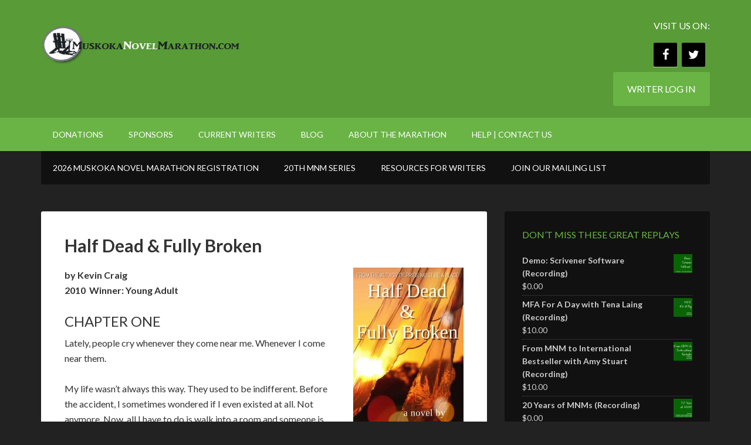

--- FILE ---
content_type: text/html; charset=UTF-8
request_url: https://www.muskokanovelmarathon.com/half-dead-fully-broken/
body_size: 23880
content:
<!DOCTYPE html>
<html lang="en-US">
<head >
<meta charset="UTF-8" />
<meta name="viewport" content="width=device-width, initial-scale=1" />
<title>Half Dead &#038; Fully Broken</title>
<meta name='robots' content='max-image-preview:large' />
	<style>img:is([sizes="auto" i], [sizes^="auto," i]) { contain-intrinsic-size: 3000px 1500px }</style>
	
			<style type="text/css">
				.slide-excerpt { width: 35%; }
				.slide-excerpt { bottom: 0; }
				.slide-excerpt { Left: 0; }
				.flexslider { max-width: 1140px; max-height: 460px; }
				.slide-image { max-height: 460px; }
			</style>
			<style type="text/css">
				@media only screen
				and (min-device-width : 320px)
				and (max-device-width : 480px) {
					.slide-excerpt { display: none !important; }
				}
			</style> <link rel='dns-prefetch' href='//fonts.googleapis.com' />
<link rel="alternate" type="application/rss+xml" title="Muskoka Novel Marathon &raquo; Feed" href="https://www.muskokanovelmarathon.com/feed/" />
<link rel="alternate" type="application/rss+xml" title="Muskoka Novel Marathon &raquo; Comments Feed" href="https://www.muskokanovelmarathon.com/comments/feed/" />
<link rel="canonical" href="https://www.muskokanovelmarathon.com/half-dead-fully-broken/" />
<script type="text/javascript">
/* <![CDATA[ */
window._wpemojiSettings = {"baseUrl":"https:\/\/s.w.org\/images\/core\/emoji\/16.0.1\/72x72\/","ext":".png","svgUrl":"https:\/\/s.w.org\/images\/core\/emoji\/16.0.1\/svg\/","svgExt":".svg","source":{"concatemoji":"https:\/\/www.muskokanovelmarathon.com\/wordpress\/wp-includes\/js\/wp-emoji-release.min.js?ver=6.8.3"}};
/*! This file is auto-generated */
!function(s,n){var o,i,e;function c(e){try{var t={supportTests:e,timestamp:(new Date).valueOf()};sessionStorage.setItem(o,JSON.stringify(t))}catch(e){}}function p(e,t,n){e.clearRect(0,0,e.canvas.width,e.canvas.height),e.fillText(t,0,0);var t=new Uint32Array(e.getImageData(0,0,e.canvas.width,e.canvas.height).data),a=(e.clearRect(0,0,e.canvas.width,e.canvas.height),e.fillText(n,0,0),new Uint32Array(e.getImageData(0,0,e.canvas.width,e.canvas.height).data));return t.every(function(e,t){return e===a[t]})}function u(e,t){e.clearRect(0,0,e.canvas.width,e.canvas.height),e.fillText(t,0,0);for(var n=e.getImageData(16,16,1,1),a=0;a<n.data.length;a++)if(0!==n.data[a])return!1;return!0}function f(e,t,n,a){switch(t){case"flag":return n(e,"\ud83c\udff3\ufe0f\u200d\u26a7\ufe0f","\ud83c\udff3\ufe0f\u200b\u26a7\ufe0f")?!1:!n(e,"\ud83c\udde8\ud83c\uddf6","\ud83c\udde8\u200b\ud83c\uddf6")&&!n(e,"\ud83c\udff4\udb40\udc67\udb40\udc62\udb40\udc65\udb40\udc6e\udb40\udc67\udb40\udc7f","\ud83c\udff4\u200b\udb40\udc67\u200b\udb40\udc62\u200b\udb40\udc65\u200b\udb40\udc6e\u200b\udb40\udc67\u200b\udb40\udc7f");case"emoji":return!a(e,"\ud83e\udedf")}return!1}function g(e,t,n,a){var r="undefined"!=typeof WorkerGlobalScope&&self instanceof WorkerGlobalScope?new OffscreenCanvas(300,150):s.createElement("canvas"),o=r.getContext("2d",{willReadFrequently:!0}),i=(o.textBaseline="top",o.font="600 32px Arial",{});return e.forEach(function(e){i[e]=t(o,e,n,a)}),i}function t(e){var t=s.createElement("script");t.src=e,t.defer=!0,s.head.appendChild(t)}"undefined"!=typeof Promise&&(o="wpEmojiSettingsSupports",i=["flag","emoji"],n.supports={everything:!0,everythingExceptFlag:!0},e=new Promise(function(e){s.addEventListener("DOMContentLoaded",e,{once:!0})}),new Promise(function(t){var n=function(){try{var e=JSON.parse(sessionStorage.getItem(o));if("object"==typeof e&&"number"==typeof e.timestamp&&(new Date).valueOf()<e.timestamp+604800&&"object"==typeof e.supportTests)return e.supportTests}catch(e){}return null}();if(!n){if("undefined"!=typeof Worker&&"undefined"!=typeof OffscreenCanvas&&"undefined"!=typeof URL&&URL.createObjectURL&&"undefined"!=typeof Blob)try{var e="postMessage("+g.toString()+"("+[JSON.stringify(i),f.toString(),p.toString(),u.toString()].join(",")+"));",a=new Blob([e],{type:"text/javascript"}),r=new Worker(URL.createObjectURL(a),{name:"wpTestEmojiSupports"});return void(r.onmessage=function(e){c(n=e.data),r.terminate(),t(n)})}catch(e){}c(n=g(i,f,p,u))}t(n)}).then(function(e){for(var t in e)n.supports[t]=e[t],n.supports.everything=n.supports.everything&&n.supports[t],"flag"!==t&&(n.supports.everythingExceptFlag=n.supports.everythingExceptFlag&&n.supports[t]);n.supports.everythingExceptFlag=n.supports.everythingExceptFlag&&!n.supports.flag,n.DOMReady=!1,n.readyCallback=function(){n.DOMReady=!0}}).then(function(){return e}).then(function(){var e;n.supports.everything||(n.readyCallback(),(e=n.source||{}).concatemoji?t(e.concatemoji):e.wpemoji&&e.twemoji&&(t(e.twemoji),t(e.wpemoji)))}))}((window,document),window._wpemojiSettings);
/* ]]> */
</script>

<link rel='stylesheet' id='tc-seat-charts-block-frontend-css' href='https://www.muskokanovelmarathon.com/wordpress/wp-content/plugins/seating-charts/includes/classes/../../assets/blocks/build/style-frontend.css?ver=62fa481f28de1d043bbe' type='text/css' media='all' />
<link rel='stylesheet' id='tc_woobridge-block-css' href='https://www.muskokanovelmarathon.com/wordpress/wp-content/plugins/bridge-for-woocommerce/includes/classes/../../assets/blocks/build/style-frontend.css?ver=1.2' type='text/css' media='all' />
<link rel='stylesheet' id='twb-open-sans-css' href='https://fonts.googleapis.com/css?family=Open+Sans%3A300%2C400%2C500%2C600%2C700%2C800&#038;display=swap&#038;ver=6.8.3' type='text/css' media='all' />
<link rel='stylesheet' id='twbbwg-global-css' href='https://www.muskokanovelmarathon.com/wordpress/wp-content/plugins/photo-gallery/booster/assets/css/global.css?ver=1.0.0' type='text/css' media='all' />
<link rel='stylesheet' id='mec-select2-style-css' href='https://www.muskokanovelmarathon.com/wordpress/wp-content/plugins/modern-events-calendar-lite/assets/packages/select2/select2.min.css?ver=6.5.5' type='text/css' media='all' />
<link rel='stylesheet' id='mec-font-icons-css' href='https://www.muskokanovelmarathon.com/wordpress/wp-content/plugins/modern-events-calendar-lite/assets/css/iconfonts.css?ver=6.8.3' type='text/css' media='all' />
<link rel='stylesheet' id='mec-frontend-style-css' href='https://www.muskokanovelmarathon.com/wordpress/wp-content/plugins/modern-events-calendar-lite/assets/css/frontend.min.css?ver=6.5.5' type='text/css' media='all' />
<link rel='stylesheet' id='mec-tooltip-style-css' href='https://www.muskokanovelmarathon.com/wordpress/wp-content/plugins/modern-events-calendar-lite/assets/packages/tooltip/tooltip.css?ver=6.8.3' type='text/css' media='all' />
<link rel='stylesheet' id='mec-tooltip-shadow-style-css' href='https://www.muskokanovelmarathon.com/wordpress/wp-content/plugins/modern-events-calendar-lite/assets/packages/tooltip/tooltipster-sideTip-shadow.min.css?ver=6.8.3' type='text/css' media='all' />
<link rel='stylesheet' id='featherlight-css' href='https://www.muskokanovelmarathon.com/wordpress/wp-content/plugins/modern-events-calendar-lite/assets/packages/featherlight/featherlight.css?ver=6.8.3' type='text/css' media='all' />
<link rel='stylesheet' id='mec-lity-style-css' href='https://www.muskokanovelmarathon.com/wordpress/wp-content/plugins/modern-events-calendar-lite/assets/packages/lity/lity.min.css?ver=6.8.3' type='text/css' media='all' />
<link rel='stylesheet' id='mec-general-calendar-style-css' href='https://www.muskokanovelmarathon.com/wordpress/wp-content/plugins/modern-events-calendar-lite/assets/css/mec-general-calendar.css?ver=6.8.3' type='text/css' media='all' />
<link rel='stylesheet' id='sbi_styles-css' href='https://www.muskokanovelmarathon.com/wordpress/wp-content/plugins/instagram-feed/css/sbi-styles.min.css?ver=6.10.0' type='text/css' media='all' />
<link rel='stylesheet' id='outreach-pro-theme-css' href='https://www.muskokanovelmarathon.com/wordpress/wp-content/themes/outreach-pro/style.css?ver=3.0.0' type='text/css' media='all' />
<style id='wp-emoji-styles-inline-css' type='text/css'>

	img.wp-smiley, img.emoji {
		display: inline !important;
		border: none !important;
		box-shadow: none !important;
		height: 1em !important;
		width: 1em !important;
		margin: 0 0.07em !important;
		vertical-align: -0.1em !important;
		background: none !important;
		padding: 0 !important;
	}
</style>
<link rel='stylesheet' id='wp-block-library-css' href='https://www.muskokanovelmarathon.com/wordpress/wp-includes/css/dist/block-library/style.min.css?ver=6.8.3' type='text/css' media='all' />
<style id='classic-theme-styles-inline-css' type='text/css'>
/*! This file is auto-generated */
.wp-block-button__link{color:#fff;background-color:#32373c;border-radius:9999px;box-shadow:none;text-decoration:none;padding:calc(.667em + 2px) calc(1.333em + 2px);font-size:1.125em}.wp-block-file__button{background:#32373c;color:#fff;text-decoration:none}
</style>
<style id='global-styles-inline-css' type='text/css'>
:root{--wp--preset--aspect-ratio--square: 1;--wp--preset--aspect-ratio--4-3: 4/3;--wp--preset--aspect-ratio--3-4: 3/4;--wp--preset--aspect-ratio--3-2: 3/2;--wp--preset--aspect-ratio--2-3: 2/3;--wp--preset--aspect-ratio--16-9: 16/9;--wp--preset--aspect-ratio--9-16: 9/16;--wp--preset--color--black: #000000;--wp--preset--color--cyan-bluish-gray: #abb8c3;--wp--preset--color--white: #ffffff;--wp--preset--color--pale-pink: #f78da7;--wp--preset--color--vivid-red: #cf2e2e;--wp--preset--color--luminous-vivid-orange: #ff6900;--wp--preset--color--luminous-vivid-amber: #fcb900;--wp--preset--color--light-green-cyan: #7bdcb5;--wp--preset--color--vivid-green-cyan: #00d084;--wp--preset--color--pale-cyan-blue: #8ed1fc;--wp--preset--color--vivid-cyan-blue: #0693e3;--wp--preset--color--vivid-purple: #9b51e0;--wp--preset--gradient--vivid-cyan-blue-to-vivid-purple: linear-gradient(135deg,rgba(6,147,227,1) 0%,rgb(155,81,224) 100%);--wp--preset--gradient--light-green-cyan-to-vivid-green-cyan: linear-gradient(135deg,rgb(122,220,180) 0%,rgb(0,208,130) 100%);--wp--preset--gradient--luminous-vivid-amber-to-luminous-vivid-orange: linear-gradient(135deg,rgba(252,185,0,1) 0%,rgba(255,105,0,1) 100%);--wp--preset--gradient--luminous-vivid-orange-to-vivid-red: linear-gradient(135deg,rgba(255,105,0,1) 0%,rgb(207,46,46) 100%);--wp--preset--gradient--very-light-gray-to-cyan-bluish-gray: linear-gradient(135deg,rgb(238,238,238) 0%,rgb(169,184,195) 100%);--wp--preset--gradient--cool-to-warm-spectrum: linear-gradient(135deg,rgb(74,234,220) 0%,rgb(151,120,209) 20%,rgb(207,42,186) 40%,rgb(238,44,130) 60%,rgb(251,105,98) 80%,rgb(254,248,76) 100%);--wp--preset--gradient--blush-light-purple: linear-gradient(135deg,rgb(255,206,236) 0%,rgb(152,150,240) 100%);--wp--preset--gradient--blush-bordeaux: linear-gradient(135deg,rgb(254,205,165) 0%,rgb(254,45,45) 50%,rgb(107,0,62) 100%);--wp--preset--gradient--luminous-dusk: linear-gradient(135deg,rgb(255,203,112) 0%,rgb(199,81,192) 50%,rgb(65,88,208) 100%);--wp--preset--gradient--pale-ocean: linear-gradient(135deg,rgb(255,245,203) 0%,rgb(182,227,212) 50%,rgb(51,167,181) 100%);--wp--preset--gradient--electric-grass: linear-gradient(135deg,rgb(202,248,128) 0%,rgb(113,206,126) 100%);--wp--preset--gradient--midnight: linear-gradient(135deg,rgb(2,3,129) 0%,rgb(40,116,252) 100%);--wp--preset--font-size--small: 13px;--wp--preset--font-size--medium: 20px;--wp--preset--font-size--large: 36px;--wp--preset--font-size--x-large: 42px;--wp--preset--spacing--20: 0.44rem;--wp--preset--spacing--30: 0.67rem;--wp--preset--spacing--40: 1rem;--wp--preset--spacing--50: 1.5rem;--wp--preset--spacing--60: 2.25rem;--wp--preset--spacing--70: 3.38rem;--wp--preset--spacing--80: 5.06rem;--wp--preset--shadow--natural: 6px 6px 9px rgba(0, 0, 0, 0.2);--wp--preset--shadow--deep: 12px 12px 50px rgba(0, 0, 0, 0.4);--wp--preset--shadow--sharp: 6px 6px 0px rgba(0, 0, 0, 0.2);--wp--preset--shadow--outlined: 6px 6px 0px -3px rgba(255, 255, 255, 1), 6px 6px rgba(0, 0, 0, 1);--wp--preset--shadow--crisp: 6px 6px 0px rgba(0, 0, 0, 1);}:where(.is-layout-flex){gap: 0.5em;}:where(.is-layout-grid){gap: 0.5em;}body .is-layout-flex{display: flex;}.is-layout-flex{flex-wrap: wrap;align-items: center;}.is-layout-flex > :is(*, div){margin: 0;}body .is-layout-grid{display: grid;}.is-layout-grid > :is(*, div){margin: 0;}:where(.wp-block-columns.is-layout-flex){gap: 2em;}:where(.wp-block-columns.is-layout-grid){gap: 2em;}:where(.wp-block-post-template.is-layout-flex){gap: 1.25em;}:where(.wp-block-post-template.is-layout-grid){gap: 1.25em;}.has-black-color{color: var(--wp--preset--color--black) !important;}.has-cyan-bluish-gray-color{color: var(--wp--preset--color--cyan-bluish-gray) !important;}.has-white-color{color: var(--wp--preset--color--white) !important;}.has-pale-pink-color{color: var(--wp--preset--color--pale-pink) !important;}.has-vivid-red-color{color: var(--wp--preset--color--vivid-red) !important;}.has-luminous-vivid-orange-color{color: var(--wp--preset--color--luminous-vivid-orange) !important;}.has-luminous-vivid-amber-color{color: var(--wp--preset--color--luminous-vivid-amber) !important;}.has-light-green-cyan-color{color: var(--wp--preset--color--light-green-cyan) !important;}.has-vivid-green-cyan-color{color: var(--wp--preset--color--vivid-green-cyan) !important;}.has-pale-cyan-blue-color{color: var(--wp--preset--color--pale-cyan-blue) !important;}.has-vivid-cyan-blue-color{color: var(--wp--preset--color--vivid-cyan-blue) !important;}.has-vivid-purple-color{color: var(--wp--preset--color--vivid-purple) !important;}.has-black-background-color{background-color: var(--wp--preset--color--black) !important;}.has-cyan-bluish-gray-background-color{background-color: var(--wp--preset--color--cyan-bluish-gray) !important;}.has-white-background-color{background-color: var(--wp--preset--color--white) !important;}.has-pale-pink-background-color{background-color: var(--wp--preset--color--pale-pink) !important;}.has-vivid-red-background-color{background-color: var(--wp--preset--color--vivid-red) !important;}.has-luminous-vivid-orange-background-color{background-color: var(--wp--preset--color--luminous-vivid-orange) !important;}.has-luminous-vivid-amber-background-color{background-color: var(--wp--preset--color--luminous-vivid-amber) !important;}.has-light-green-cyan-background-color{background-color: var(--wp--preset--color--light-green-cyan) !important;}.has-vivid-green-cyan-background-color{background-color: var(--wp--preset--color--vivid-green-cyan) !important;}.has-pale-cyan-blue-background-color{background-color: var(--wp--preset--color--pale-cyan-blue) !important;}.has-vivid-cyan-blue-background-color{background-color: var(--wp--preset--color--vivid-cyan-blue) !important;}.has-vivid-purple-background-color{background-color: var(--wp--preset--color--vivid-purple) !important;}.has-black-border-color{border-color: var(--wp--preset--color--black) !important;}.has-cyan-bluish-gray-border-color{border-color: var(--wp--preset--color--cyan-bluish-gray) !important;}.has-white-border-color{border-color: var(--wp--preset--color--white) !important;}.has-pale-pink-border-color{border-color: var(--wp--preset--color--pale-pink) !important;}.has-vivid-red-border-color{border-color: var(--wp--preset--color--vivid-red) !important;}.has-luminous-vivid-orange-border-color{border-color: var(--wp--preset--color--luminous-vivid-orange) !important;}.has-luminous-vivid-amber-border-color{border-color: var(--wp--preset--color--luminous-vivid-amber) !important;}.has-light-green-cyan-border-color{border-color: var(--wp--preset--color--light-green-cyan) !important;}.has-vivid-green-cyan-border-color{border-color: var(--wp--preset--color--vivid-green-cyan) !important;}.has-pale-cyan-blue-border-color{border-color: var(--wp--preset--color--pale-cyan-blue) !important;}.has-vivid-cyan-blue-border-color{border-color: var(--wp--preset--color--vivid-cyan-blue) !important;}.has-vivid-purple-border-color{border-color: var(--wp--preset--color--vivid-purple) !important;}.has-vivid-cyan-blue-to-vivid-purple-gradient-background{background: var(--wp--preset--gradient--vivid-cyan-blue-to-vivid-purple) !important;}.has-light-green-cyan-to-vivid-green-cyan-gradient-background{background: var(--wp--preset--gradient--light-green-cyan-to-vivid-green-cyan) !important;}.has-luminous-vivid-amber-to-luminous-vivid-orange-gradient-background{background: var(--wp--preset--gradient--luminous-vivid-amber-to-luminous-vivid-orange) !important;}.has-luminous-vivid-orange-to-vivid-red-gradient-background{background: var(--wp--preset--gradient--luminous-vivid-orange-to-vivid-red) !important;}.has-very-light-gray-to-cyan-bluish-gray-gradient-background{background: var(--wp--preset--gradient--very-light-gray-to-cyan-bluish-gray) !important;}.has-cool-to-warm-spectrum-gradient-background{background: var(--wp--preset--gradient--cool-to-warm-spectrum) !important;}.has-blush-light-purple-gradient-background{background: var(--wp--preset--gradient--blush-light-purple) !important;}.has-blush-bordeaux-gradient-background{background: var(--wp--preset--gradient--blush-bordeaux) !important;}.has-luminous-dusk-gradient-background{background: var(--wp--preset--gradient--luminous-dusk) !important;}.has-pale-ocean-gradient-background{background: var(--wp--preset--gradient--pale-ocean) !important;}.has-electric-grass-gradient-background{background: var(--wp--preset--gradient--electric-grass) !important;}.has-midnight-gradient-background{background: var(--wp--preset--gradient--midnight) !important;}.has-small-font-size{font-size: var(--wp--preset--font-size--small) !important;}.has-medium-font-size{font-size: var(--wp--preset--font-size--medium) !important;}.has-large-font-size{font-size: var(--wp--preset--font-size--large) !important;}.has-x-large-font-size{font-size: var(--wp--preset--font-size--x-large) !important;}
:where(.wp-block-post-template.is-layout-flex){gap: 1.25em;}:where(.wp-block-post-template.is-layout-grid){gap: 1.25em;}
:where(.wp-block-columns.is-layout-flex){gap: 2em;}:where(.wp-block-columns.is-layout-grid){gap: 2em;}
:root :where(.wp-block-pullquote){font-size: 1.5em;line-height: 1.6;}
</style>
<link rel='stylesheet' id='wpcdt-public-css-css' href='https://www.muskokanovelmarathon.com/wordpress/wp-content/plugins/countdown-timer-ultimate/assets/css/wpcdt-public.css?ver=2.6.9' type='text/css' media='all' />
<link rel='stylesheet' id='mptt-style-css' href='https://www.muskokanovelmarathon.com/wordpress/wp-content/plugins/mp-timetable/media/css/style.css?ver=2.4.16' type='text/css' media='all' />
<link rel='stylesheet' id='bwg_fonts-css' href='https://www.muskokanovelmarathon.com/wordpress/wp-content/plugins/photo-gallery/css/bwg-fonts/fonts.css?ver=0.0.1' type='text/css' media='all' />
<link rel='stylesheet' id='sumoselect-css' href='https://www.muskokanovelmarathon.com/wordpress/wp-content/plugins/photo-gallery/css/sumoselect.min.css?ver=3.4.6' type='text/css' media='all' />
<link rel='stylesheet' id='mCustomScrollbar-css' href='https://www.muskokanovelmarathon.com/wordpress/wp-content/plugins/photo-gallery/css/jquery.mCustomScrollbar.min.css?ver=3.1.5' type='text/css' media='all' />
<link rel='stylesheet' id='bwg_googlefonts-css' href='https://fonts.googleapis.com/css?family=Ubuntu&#038;subset=greek,latin,greek-ext,vietnamese,cyrillic-ext,latin-ext,cyrillic' type='text/css' media='all' />
<link rel='stylesheet' id='bwg_frontend-css' href='https://www.muskokanovelmarathon.com/wordpress/wp-content/plugins/photo-gallery/css/styles.min.css?ver=1.8.37' type='text/css' media='all' />
<link rel='stylesheet' id='tc-front-css' href='https://www.muskokanovelmarathon.com/wordpress/wp-content/plugins/tickera/css/front.css?ver=3.5.6.7' type='text/css' media='all' />
<link rel='stylesheet' id='tc-elementor-sc-popup-css' href='https://www.muskokanovelmarathon.com/wordpress/wp-content/plugins/tickera/css/builders/elementor-sc-popup.css?ver=3.5.6.7' type='text/css' media='all' />
<link rel='stylesheet' id='font-awesome-css' href='https://www.muskokanovelmarathon.com/wordpress/wp-content/plugins/tickera/css/font-awesome.min.css?ver=3.5.6.7' type='text/css' media='all' />
<link rel='stylesheet' id='woocommerce-layout-css' href='https://www.muskokanovelmarathon.com/wordpress/wp-content/plugins/woocommerce/assets/css/woocommerce-layout.css?ver=10.4.3' type='text/css' media='all' />
<link rel='stylesheet' id='woocommerce-smallscreen-css' href='https://www.muskokanovelmarathon.com/wordpress/wp-content/plugins/woocommerce/assets/css/woocommerce-smallscreen.css?ver=10.4.3' type='text/css' media='only screen and (max-width: 768px)' />
<link rel='stylesheet' id='woocommerce-general-css' href='https://www.muskokanovelmarathon.com/wordpress/wp-content/plugins/woocommerce/assets/css/woocommerce.css?ver=10.4.3' type='text/css' media='all' />
<style id='woocommerce-inline-inline-css' type='text/css'>
.woocommerce form .form-row .required { visibility: visible; }
</style>
<link rel='stylesheet' id='yop-public-css' href='https://www.muskokanovelmarathon.com/wordpress/wp-content/plugins/yop-poll/public/assets/css/yop-poll-public-6.5.39.css?ver=6.8.3' type='text/css' media='all' />
<link rel='stylesheet' id='tc-seatings-front-css' href='https://www.muskokanovelmarathon.com/wordpress/wp-content/plugins/seating-charts/assets/seatings-default.css?ver=6.8.3' type='text/css' media='all' />
<link rel='stylesheet' id='tc-events-filter-css-css' href='https://www.muskokanovelmarathon.com/wordpress/wp-content/plugins/tickera-events-listing/includes/css/event-filtering-style.css?ver=6.8.3' type='text/css' media='all' />
<link rel='stylesheet' id='tc-multiselect-css' href='https://www.muskokanovelmarathon.com/wordpress/wp-content/plugins/tickera-events-listing/includes/js/multiselect/jquery.multiselect.css?ver=6.8.3' type='text/css' media='all' />
<link rel='stylesheet' id='tc-datepicker-css' href='https://www.muskokanovelmarathon.com/wordpress/wp-content/plugins/tickera-events-listing/includes/css/datepicker.css?ver=6.8.3' type='text/css' media='all' />
<link rel='stylesheet' id='speakers-front-css' href='https://www.muskokanovelmarathon.com/wordpress/wp-content/plugins/speakers/css/front.css?ver=1.0.5' type='text/css' media='all' />
<link rel='stylesheet' id='speakers-nice-css' href='https://www.muskokanovelmarathon.com/wordpress/wp-content/plugins/speakers/css/nice-speakers.css?ver=1.0.5' type='text/css' media='all' />
<link rel='stylesheet' id='speakers-flexslider-css' href='https://www.muskokanovelmarathon.com/wordpress/wp-content/plugins/speakers/includes/flexslider/flexslider.css?ver=1.0.5' type='text/css' media='all' />
<link rel='stylesheet' id='tc_woobridge-front-css' href='https://www.muskokanovelmarathon.com/wordpress/wp-content/plugins/bridge-for-woocommerce/assets/css/front.css?ver=1.2' type='text/css' media='all' />
<link rel='stylesheet' id='tc_custom_fields-fields-front-css' href='https://www.muskokanovelmarathon.com/wordpress/wp-content/plugins/custom-forms/css/front.css?ver=1.2.6' type='text/css' media='all' />
<link rel='stylesheet' id='google-fonts-css' href='//fonts.googleapis.com/css?family=Lato%3A400%2C700&#038;ver=3.0.0' type='text/css' media='all' />
<link rel='stylesheet' id='tc-common-front-css' href='https://www.muskokanovelmarathon.com/wordpress/wp-content/plugins/tickera/includes/addons/gutenberg/assets/blocks.css?ver=3.5.6.7' type='text/css' media='all' />
<link rel='stylesheet' id='video-conferencing-with-zoom-api-css' href='https://www.muskokanovelmarathon.com/wordpress/wp-content/plugins/video-conferencing-with-zoom-api/assets/public/css/style.min.css?ver=4.6.6' type='text/css' media='all' />
<link rel='stylesheet' id='um_modal-css' href='https://www.muskokanovelmarathon.com/wordpress/wp-content/plugins/ultimate-member/assets/css/um-modal.min.css?ver=2.11.1' type='text/css' media='all' />
<link rel='stylesheet' id='um_ui-css' href='https://www.muskokanovelmarathon.com/wordpress/wp-content/plugins/ultimate-member/assets/libs/jquery-ui/jquery-ui.min.css?ver=1.13.2' type='text/css' media='all' />
<link rel='stylesheet' id='um_tipsy-css' href='https://www.muskokanovelmarathon.com/wordpress/wp-content/plugins/ultimate-member/assets/libs/tipsy/tipsy.min.css?ver=1.0.0a' type='text/css' media='all' />
<link rel='stylesheet' id='um_raty-css' href='https://www.muskokanovelmarathon.com/wordpress/wp-content/plugins/ultimate-member/assets/libs/raty/um-raty.min.css?ver=2.6.0' type='text/css' media='all' />
<link rel='stylesheet' id='select2-css' href='https://www.muskokanovelmarathon.com/wordpress/wp-content/plugins/ultimate-member/assets/libs/select2/select2.min.css?ver=4.0.13' type='text/css' media='all' />
<link rel='stylesheet' id='um_fileupload-css' href='https://www.muskokanovelmarathon.com/wordpress/wp-content/plugins/ultimate-member/assets/css/um-fileupload.min.css?ver=2.11.1' type='text/css' media='all' />
<link rel='stylesheet' id='um_confirm-css' href='https://www.muskokanovelmarathon.com/wordpress/wp-content/plugins/ultimate-member/assets/libs/um-confirm/um-confirm.min.css?ver=1.0' type='text/css' media='all' />
<link rel='stylesheet' id='um_datetime-css' href='https://www.muskokanovelmarathon.com/wordpress/wp-content/plugins/ultimate-member/assets/libs/pickadate/default.min.css?ver=3.6.2' type='text/css' media='all' />
<link rel='stylesheet' id='um_datetime_date-css' href='https://www.muskokanovelmarathon.com/wordpress/wp-content/plugins/ultimate-member/assets/libs/pickadate/default.date.min.css?ver=3.6.2' type='text/css' media='all' />
<link rel='stylesheet' id='um_datetime_time-css' href='https://www.muskokanovelmarathon.com/wordpress/wp-content/plugins/ultimate-member/assets/libs/pickadate/default.time.min.css?ver=3.6.2' type='text/css' media='all' />
<link rel='stylesheet' id='um_fonticons_ii-css' href='https://www.muskokanovelmarathon.com/wordpress/wp-content/plugins/ultimate-member/assets/libs/legacy/fonticons/fonticons-ii.min.css?ver=2.11.1' type='text/css' media='all' />
<link rel='stylesheet' id='um_fonticons_fa-css' href='https://www.muskokanovelmarathon.com/wordpress/wp-content/plugins/ultimate-member/assets/libs/legacy/fonticons/fonticons-fa.min.css?ver=2.11.1' type='text/css' media='all' />
<link rel='stylesheet' id='um_fontawesome-css' href='https://www.muskokanovelmarathon.com/wordpress/wp-content/plugins/ultimate-member/assets/css/um-fontawesome.min.css?ver=6.5.2' type='text/css' media='all' />
<link rel='stylesheet' id='um_common-css' href='https://www.muskokanovelmarathon.com/wordpress/wp-content/plugins/ultimate-member/assets/css/common.min.css?ver=2.11.1' type='text/css' media='all' />
<link rel='stylesheet' id='um_responsive-css' href='https://www.muskokanovelmarathon.com/wordpress/wp-content/plugins/ultimate-member/assets/css/um-responsive.min.css?ver=2.11.1' type='text/css' media='all' />
<link rel='stylesheet' id='um_styles-css' href='https://www.muskokanovelmarathon.com/wordpress/wp-content/plugins/ultimate-member/assets/css/um-styles.min.css?ver=2.11.1' type='text/css' media='all' />
<link rel='stylesheet' id='um_crop-css' href='https://www.muskokanovelmarathon.com/wordpress/wp-content/plugins/ultimate-member/assets/libs/cropper/cropper.min.css?ver=1.6.1' type='text/css' media='all' />
<link rel='stylesheet' id='um_profile-css' href='https://www.muskokanovelmarathon.com/wordpress/wp-content/plugins/ultimate-member/assets/css/um-profile.min.css?ver=2.11.1' type='text/css' media='all' />
<link rel='stylesheet' id='um_account-css' href='https://www.muskokanovelmarathon.com/wordpress/wp-content/plugins/ultimate-member/assets/css/um-account.min.css?ver=2.11.1' type='text/css' media='all' />
<link rel='stylesheet' id='um_misc-css' href='https://www.muskokanovelmarathon.com/wordpress/wp-content/plugins/ultimate-member/assets/css/um-misc.min.css?ver=2.11.1' type='text/css' media='all' />
<link rel='stylesheet' id='um_default_css-css' href='https://www.muskokanovelmarathon.com/wordpress/wp-content/plugins/ultimate-member/assets/css/um-old-default.min.css?ver=2.11.1' type='text/css' media='all' />
<link rel='stylesheet' id='um_old_css-css' href='https://www.muskokanovelmarathon.com/wordpress/wp-content/plugins/ultimate-member/../../uploads/ultimatemember/um_old_settings.css?ver=2.0.0' type='text/css' media='all' />
<link rel='stylesheet' id='timed-content-css-css' href='https://www.muskokanovelmarathon.com/wordpress/wp-content/plugins/timed-content/css/timed-content.css?ver=2.97' type='text/css' media='all' />
<link rel='stylesheet' id='slider_styles-css' href='https://www.muskokanovelmarathon.com/wordpress/wp-content/plugins/genesis-responsive-slider/assets/style.css?ver=1.0.1' type='text/css' media='all' />
<script type="text/javascript" id="jquery-core-js-extra">
/* <![CDATA[ */
var xlwcty = {"ajax_url":"https:\/\/www.muskokanovelmarathon.com\/wordpress\/wp-admin\/admin-ajax.php","version":"2.23.0","wc_version":"10.4.3"};
/* ]]> */
</script>
<script type="text/javascript" src="https://www.muskokanovelmarathon.com/wordpress/wp-includes/js/jquery/jquery.min.js?ver=3.7.1" id="jquery-core-js"></script>
<script type="text/javascript" src="https://www.muskokanovelmarathon.com/wordpress/wp-includes/js/jquery/jquery-migrate.min.js?ver=3.4.1" id="jquery-migrate-js"></script>
<script type="text/javascript" src="https://www.muskokanovelmarathon.com/wordpress/wp-content/plugins/photo-gallery/booster/assets/js/circle-progress.js?ver=1.2.2" id="twbbwg-circle-js"></script>
<script type="text/javascript" id="twbbwg-global-js-extra">
/* <![CDATA[ */
var twb = {"nonce":"467cd81677","ajax_url":"https:\/\/www.muskokanovelmarathon.com\/wordpress\/wp-admin\/admin-ajax.php","plugin_url":"https:\/\/www.muskokanovelmarathon.com\/wordpress\/wp-content\/plugins\/photo-gallery\/booster","href":"https:\/\/www.muskokanovelmarathon.com\/wordpress\/wp-admin\/admin.php?page=twbbwg_photo-gallery"};
var twb = {"nonce":"467cd81677","ajax_url":"https:\/\/www.muskokanovelmarathon.com\/wordpress\/wp-admin\/admin-ajax.php","plugin_url":"https:\/\/www.muskokanovelmarathon.com\/wordpress\/wp-content\/plugins\/photo-gallery\/booster","href":"https:\/\/www.muskokanovelmarathon.com\/wordpress\/wp-admin\/admin.php?page=twbbwg_photo-gallery"};
/* ]]> */
</script>
<script type="text/javascript" src="https://www.muskokanovelmarathon.com/wordpress/wp-content/plugins/photo-gallery/booster/assets/js/global.js?ver=1.0.0" id="twbbwg-global-js"></script>
<script type="text/javascript" id="tc-cart-js-extra">
/* <![CDATA[ */
var tc_ajax = {"ajaxUrl":"https:\/\/www.muskokanovelmarathon.com\/wordpress\/wp-admin\/admin-ajax.php","ajaxNonce":"9ef71608aa","empty_cart_message":"Are you sure you want to remove all tickets from your cart?","success_message":"Ticket Added!","imgUrl":"https:\/\/www.muskokanovelmarathon.com\/wordpress\/wp-content\/plugins\/tickera\/images\/ajax-loader.gif","addingMsg":"Adding ticket to cart...","outMsg":"In Your Cart","cart_url":"https:\/\/www.muskokanovelmarathon.com\/tickets-cart\/","update_cart_message":"Please update your cart before to proceed.","empty_cart_confirmation":"Please confirm to remove all of the items from your cart.","tc_provide_your_details":"In order to continue you need to agree to provide your details.","tc_gateway_collection_data":"","tc_error_message":"Only customers aged 16 or older (or who have parental or legal guardian permission) are permitted to purchase from this site.","tc_show_age_check":"yes","tc_field_error":"This field is required *","alphanumeric_characters_only":"Please use alphanumeric characters only."};
/* ]]> */
</script>
<script type="text/javascript" src="https://www.muskokanovelmarathon.com/wordpress/wp-content/plugins/tickera/js/cart.js?ver=3.5.6.7" id="tc-cart-js"></script>
<script type="text/javascript" src="https://www.muskokanovelmarathon.com/wordpress/wp-content/plugins/modern-events-calendar-lite/assets/js/mec-general-calendar.js?ver=6.5.5" id="mec-general-calendar-script-js"></script>
<script type="text/javascript" id="mec-frontend-script-js-extra">
/* <![CDATA[ */
var mecdata = {"day":"day","days":"days","hour":"hour","hours":"hours","minute":"minute","minutes":"minutes","second":"second","seconds":"seconds","elementor_edit_mode":"no","recapcha_key":"","ajax_url":"https:\/\/www.muskokanovelmarathon.com\/wordpress\/wp-admin\/admin-ajax.php","fes_nonce":"bed8d1b62f","current_year":"2026","current_month":"02","datepicker_format":"yy-mm-dd&Y-m-d"};
/* ]]> */
</script>
<script type="text/javascript" src="https://www.muskokanovelmarathon.com/wordpress/wp-content/plugins/modern-events-calendar-lite/assets/js/frontend.js?ver=6.5.5" id="mec-frontend-script-js"></script>
<script type="text/javascript" src="https://www.muskokanovelmarathon.com/wordpress/wp-content/plugins/modern-events-calendar-lite/assets/js/events.js?ver=6.5.5" id="mec-events-script-js"></script>
<script type="text/javascript" id="seo-automated-link-building-js-extra">
/* <![CDATA[ */
var seoAutomatedLinkBuilding = {"ajaxUrl":"https:\/\/www.muskokanovelmarathon.com\/wordpress\/wp-admin\/admin-ajax.php"};
/* ]]> */
</script>
<script type="text/javascript" src="https://www.muskokanovelmarathon.com/wordpress/wp-content/plugins/seo-automated-link-building/js/seo-automated-link-building.js?ver=6.8.3" id="seo-automated-link-building-js"></script>
<script type="text/javascript" src="https://www.muskokanovelmarathon.com/wordpress/wp-content/plugins/photo-gallery/js/jquery.sumoselect.min.js?ver=3.4.6" id="sumoselect-js"></script>
<script type="text/javascript" src="https://www.muskokanovelmarathon.com/wordpress/wp-content/plugins/photo-gallery/js/tocca.min.js?ver=2.0.9" id="bwg_mobile-js"></script>
<script type="text/javascript" src="https://www.muskokanovelmarathon.com/wordpress/wp-content/plugins/photo-gallery/js/jquery.mCustomScrollbar.concat.min.js?ver=3.1.5" id="mCustomScrollbar-js"></script>
<script type="text/javascript" src="https://www.muskokanovelmarathon.com/wordpress/wp-content/plugins/photo-gallery/js/jquery.fullscreen.min.js?ver=0.6.0" id="jquery-fullscreen-js"></script>
<script type="text/javascript" id="bwg_frontend-js-extra">
/* <![CDATA[ */
var bwg_objectsL10n = {"bwg_field_required":"field is required.","bwg_mail_validation":"This is not a valid email address.","bwg_search_result":"There are no images matching your search.","bwg_select_tag":"Select Tag","bwg_order_by":"Order By","bwg_search":"Search","bwg_show_ecommerce":"Show Ecommerce","bwg_hide_ecommerce":"Hide Ecommerce","bwg_show_comments":"Show Comments","bwg_hide_comments":"Hide Comments","bwg_restore":"Restore","bwg_maximize":"Maximize","bwg_fullscreen":"Fullscreen","bwg_exit_fullscreen":"Exit Fullscreen","bwg_search_tag":"SEARCH...","bwg_tag_no_match":"No tags found","bwg_all_tags_selected":"All tags selected","bwg_tags_selected":"tags selected","play":"Play","pause":"Pause","is_pro":"","bwg_play":"Play","bwg_pause":"Pause","bwg_hide_info":"Hide info","bwg_show_info":"Show info","bwg_hide_rating":"Hide rating","bwg_show_rating":"Show rating","ok":"Ok","cancel":"Cancel","select_all":"Select all","lazy_load":"0","lazy_loader":"https:\/\/www.muskokanovelmarathon.com\/wordpress\/wp-content\/plugins\/photo-gallery\/images\/ajax_loader.png","front_ajax":"0","bwg_tag_see_all":"see all tags","bwg_tag_see_less":"see less tags"};
/* ]]> */
</script>
<script type="text/javascript" src="https://www.muskokanovelmarathon.com/wordpress/wp-content/plugins/photo-gallery/js/scripts.min.js?ver=1.8.37" id="bwg_frontend-js"></script>
<script type="text/javascript" id="tc-jquery-validate-js-extra">
/* <![CDATA[ */
var tc_jquery_validate_library_translation = {"required":"This field is required.","remote":"Please fix this field.","email":"Please enter a valid email address.","url":"Please enter a valid URL.","date":"Please enter a valid date.","dateISO":"Please enter a valid date (ISO).","number":"Please enter a valid number.","digits":"Please enter only digits.","equalTo":"Please enter the same value again.","maxlength":"Please enter no more than {0} characters.","minlength":"Please enter at least {0} characters.","rangelength":"Please enter a value between {0} and {1} characters long.","range":"Please enter a value between {0} and {1}.","max":"Please enter a value less than or equal to {0}.","min":"Please enter a value greater than or equal to {0}.","step":"Please enter a multiple of {0}."};
/* ]]> */
</script>
<script type="text/javascript" src="https://www.muskokanovelmarathon.com/wordpress/wp-content/plugins/tickera/js/jquery.validate.min.js?ver=3.5.6.7" id="tc-jquery-validate-js"></script>
<script type="text/javascript" src="https://www.muskokanovelmarathon.com/wordpress/wp-content/plugins/woocommerce/assets/js/jquery-blockui/jquery.blockUI.min.js?ver=2.7.0-wc.10.4.3" id="wc-jquery-blockui-js" defer="defer" data-wp-strategy="defer"></script>
<script type="text/javascript" id="wc-add-to-cart-js-extra">
/* <![CDATA[ */
var wc_add_to_cart_params = {"ajax_url":"\/wordpress\/wp-admin\/admin-ajax.php","wc_ajax_url":"\/?wc-ajax=%%endpoint%%","i18n_view_cart":"View cart","cart_url":"https:\/\/www.muskokanovelmarathon.com\/cart\/","is_cart":"","cart_redirect_after_add":"yes"};
/* ]]> */
</script>
<script type="text/javascript" src="https://www.muskokanovelmarathon.com/wordpress/wp-content/plugins/woocommerce/assets/js/frontend/add-to-cart.min.js?ver=10.4.3" id="wc-add-to-cart-js" defer="defer" data-wp-strategy="defer"></script>
<script type="text/javascript" src="https://www.muskokanovelmarathon.com/wordpress/wp-content/plugins/woocommerce/assets/js/js-cookie/js.cookie.min.js?ver=2.1.4-wc.10.4.3" id="wc-js-cookie-js" defer="defer" data-wp-strategy="defer"></script>
<script type="text/javascript" id="woocommerce-js-extra">
/* <![CDATA[ */
var woocommerce_params = {"ajax_url":"\/wordpress\/wp-admin\/admin-ajax.php","wc_ajax_url":"\/?wc-ajax=%%endpoint%%","i18n_password_show":"Show password","i18n_password_hide":"Hide password"};
/* ]]> */
</script>
<script type="text/javascript" src="https://www.muskokanovelmarathon.com/wordpress/wp-content/plugins/woocommerce/assets/js/frontend/woocommerce.min.js?ver=10.4.3" id="woocommerce-js" defer="defer" data-wp-strategy="defer"></script>
<script type="text/javascript" id="yop-public-js-extra">
/* <![CDATA[ */
var objectL10n = {"yopPollParams":{"urlParams":{"ajax":"https:\/\/www.muskokanovelmarathon.com\/wordpress\/wp-admin\/admin-ajax.php","wpLogin":"https:\/\/www.muskokanovelmarathon.com\/wordpress\/wp-login.php?redirect_to=https%3A%2F%2Fwww.muskokanovelmarathon.com%2Fwordpress%2Fwp-admin%2Fadmin-ajax.php%3Faction%3Dyop_poll_record_wordpress_vote"},"apiParams":{"reCaptcha":{"siteKey":""},"reCaptchaV2Invisible":{"siteKey":""},"reCaptchaV3":{"siteKey":""},"hCaptcha":{"siteKey":""},"cloudflareTurnstile":{"siteKey":""}},"captchaParams":{"imgPath":"https:\/\/www.muskokanovelmarathon.com\/wordpress\/wp-content\/plugins\/yop-poll\/public\/assets\/img\/","url":"https:\/\/www.muskokanovelmarathon.com\/wordpress\/wp-content\/plugins\/yop-poll\/app.php","accessibilityAlt":"Sound icon","accessibilityTitle":"Accessibility option: listen to a question and answer it!","accessibilityDescription":"Type below the <strong>answer<\/strong> to what you hear. Numbers or words:","explanation":"Click or touch the <strong>ANSWER<\/strong>","refreshAlt":"Refresh\/reload icon","refreshTitle":"Refresh\/reload: get new images and accessibility option!"},"voteParams":{"invalidPoll":"Invalid Poll","noAnswersSelected":"No answer selected","minAnswersRequired":"At least {min_answers_allowed} answer(s) required","maxAnswersRequired":"A max of {max_answers_allowed} answer(s) accepted","noAnswerForOther":"No other answer entered","noValueForCustomField":"{custom_field_name} is required","tooManyCharsForCustomField":"Text for {custom_field_name} is too long","consentNotChecked":"You must agree to our terms and conditions","noCaptchaSelected":"Captcha is required","thankYou":"Thank you for your vote"},"resultsParams":{"singleVote":"vote","multipleVotes":"votes","singleAnswer":"answer","multipleAnswers":"answers"}}};
/* ]]> */
</script>
<script type="text/javascript" src="https://www.muskokanovelmarathon.com/wordpress/wp-content/plugins/yop-poll/public/assets/js/yop-poll-public-6.5.39.min.js?ver=6.8.3" id="yop-public-js"></script>
<script type="text/javascript" src="https://www.muskokanovelmarathon.com/wordpress/wp-content/plugins/bridge-for-woocommerce/assets/js/front.js?ver=1.2" id="tc_woobridge-front-js"></script>
<script type="text/javascript" src="https://www.muskokanovelmarathon.com/wordpress/wp-content/themes/outreach-pro/js/responsive-menu.js?ver=1.0.0" id="outreach-responsive-menu-js"></script>
<script type="text/javascript" src="https://www.muskokanovelmarathon.com/wordpress/wp-content/plugins/woocommerce/assets/js/flexslider/jquery.flexslider.min.js?ver=2.7.2-wc.10.4.3" id="wc-flexslider-js" defer="defer" data-wp-strategy="defer"></script>
<script type="text/javascript" src="https://www.muskokanovelmarathon.com/wordpress/wp-content/plugins/ultimate-member/assets/js/um-gdpr.min.js?ver=2.11.1" id="um-gdpr-js"></script>
<script type="text/javascript" src="https://www.muskokanovelmarathon.com/wordpress/wp-content/plugins/timed-content/js/timed-content.js?ver=2.97" id="timed-content_js-js"></script>
<link rel="https://api.w.org/" href="https://www.muskokanovelmarathon.com/wp-json/" /><link rel="alternate" title="JSON" type="application/json" href="https://www.muskokanovelmarathon.com/wp-json/wp/v2/posts/3608" /><link rel="EditURI" type="application/rsd+xml" title="RSD" href="https://www.muskokanovelmarathon.com/wordpress/xmlrpc.php?rsd" />
<link rel="alternate" title="oEmbed (JSON)" type="application/json+oembed" href="https://www.muskokanovelmarathon.com/wp-json/oembed/1.0/embed?url=https%3A%2F%2Fwww.muskokanovelmarathon.com%2Fhalf-dead-fully-broken%2F" />
<link rel="alternate" title="oEmbed (XML)" type="text/xml+oembed" href="https://www.muskokanovelmarathon.com/wp-json/oembed/1.0/embed?url=https%3A%2F%2Fwww.muskokanovelmarathon.com%2Fhalf-dead-fully-broken%2F&#038;format=xml" />

<!-- This site is using AdRotate v5.17.2 to display their advertisements - https://ajdg.solutions/ -->
<!-- AdRotate CSS -->
<style type="text/css" media="screen">
	.g { margin:0px; padding:0px; overflow:hidden; line-height:1; zoom:1; }
	.g img { height:auto; }
	.g-col { position:relative; float:left; }
	.g-col:first-child { margin-left: 0; }
	.g-col:last-child { margin-right: 0; }
	.g-1 { width:100%; max-width:150px; height:100%; max-height:200px; margin: 0 auto; }
	.g-3 { min-width:15px; max-width:180px; margin: 0 auto; }
	.b-3 { margin:15px; }
	.g-4 { margin:0px 0px 0px 0px;width:100%; max-width:200px; height:100%; max-height:200px; }
	.g-5 { min-width:0px; max-width:125px; margin: 0 auto; }
	.b-5 { margin:10px 0px 0px 0px; }
	.g-6 { width:100%; max-width:125px; height:100%; max-height:125px; margin: 0 auto; }
	.g-7 { min-width:0px; max-width:150px; margin: 0 auto; }
	.b-7 { margin:15px 0px 0px 0px; }
	.g-8 {  margin: 0 auto; }
	@media only screen and (max-width: 480px) {
		.g-col, .g-dyn, .g-single { width:100%; margin-left:0; margin-right:0; }
	}
</style>
<!-- /AdRotate CSS -->

<noscript><style type="text/css">.mptt-shortcode-wrapper .mptt-shortcode-table:first-of-type{display:table!important}.mptt-shortcode-wrapper .mptt-shortcode-table .mptt-event-container:hover{height:auto!important;min-height:100%!important}body.mprm_ie_browser .mptt-shortcode-wrapper .mptt-event-container{height:auto!important}@media (max-width:767px){.mptt-shortcode-wrapper .mptt-shortcode-table:first-of-type{display:none!important}}</style></noscript><link rel="pingback" href="https://www.muskokanovelmarathon.com/wordpress/xmlrpc.php" />
<style type="text/css">.site-title a { background: url(https://www.muskokanovelmarathon.com/wordpress/wp-content/uploads/2020/09/mnm-logo.png) no-repeat !important; }</style>
	<noscript><style>.woocommerce-product-gallery{ opacity: 1 !important; }</style></noscript>
	<link rel="icon" href="https://www.muskokanovelmarathon.com/wordpress/wp-content/uploads/2020/07/cropped-MNM-chair-32x32.jpg" sizes="32x32" />
<link rel="icon" href="https://www.muskokanovelmarathon.com/wordpress/wp-content/uploads/2020/07/cropped-MNM-chair-192x192.jpg" sizes="192x192" />
<link rel="apple-touch-icon" href="https://www.muskokanovelmarathon.com/wordpress/wp-content/uploads/2020/07/cropped-MNM-chair-180x180.jpg" />
<meta name="msapplication-TileImage" content="https://www.muskokanovelmarathon.com/wordpress/wp-content/uploads/2020/07/cropped-MNM-chair-270x270.jpg" />
		<style type="text/css" id="wp-custom-css">
			a.button.sold-out {
	background-color: #c00;
	color: #fff;
}

input, select, textarea {
	color: inherit;
	padding: 10px 0;
	padding: 1em 0;
}
.dpn-zvc-col-8, .vczapi-col-8 {
	background-color: #ffffff;
	padding-top:10px;
}

		</style>
		<style type="text/css">.mec-event-grid-minimal .mec-modal-booking-button:hover, .mec-events-timeline-wrap .mec-organizer-item a, .mec-events-timeline-wrap .mec-organizer-item:after, .mec-events-timeline-wrap .mec-shortcode-organizers i, .mec-timeline-event .mec-modal-booking-button, .mec-wrap .mec-map-lightbox-wp.mec-event-list-classic .mec-event-date, .mec-timetable-t2-col .mec-modal-booking-button:hover, .mec-event-container-classic .mec-modal-booking-button:hover, .mec-calendar-events-side .mec-modal-booking-button:hover, .mec-event-grid-yearly  .mec-modal-booking-button, .mec-events-agenda .mec-modal-booking-button, .mec-event-grid-simple .mec-modal-booking-button, .mec-event-list-minimal  .mec-modal-booking-button:hover, .mec-timeline-month-divider,  .mec-wrap.colorskin-custom .mec-totalcal-box .mec-totalcal-view span:hover,.mec-wrap.colorskin-custom .mec-calendar.mec-event-calendar-classic .mec-selected-day,.mec-wrap.colorskin-custom .mec-color, .mec-wrap.colorskin-custom .mec-event-sharing-wrap .mec-event-sharing > li:hover a, .mec-wrap.colorskin-custom .mec-color-hover:hover, .mec-wrap.colorskin-custom .mec-color-before *:before ,.mec-wrap.colorskin-custom .mec-widget .mec-event-grid-classic.owl-carousel .owl-nav i,.mec-wrap.colorskin-custom .mec-event-list-classic a.magicmore:hover,.mec-wrap.colorskin-custom .mec-event-grid-simple:hover .mec-event-title,.mec-wrap.colorskin-custom .mec-single-event .mec-event-meta dd.mec-events-event-categories:before,.mec-wrap.colorskin-custom .mec-single-event-date:before,.mec-wrap.colorskin-custom .mec-single-event-time:before,.mec-wrap.colorskin-custom .mec-events-meta-group.mec-events-meta-group-venue:before,.mec-wrap.colorskin-custom .mec-calendar .mec-calendar-side .mec-previous-month i,.mec-wrap.colorskin-custom .mec-calendar .mec-calendar-side .mec-next-month:hover,.mec-wrap.colorskin-custom .mec-calendar .mec-calendar-side .mec-previous-month:hover,.mec-wrap.colorskin-custom .mec-calendar .mec-calendar-side .mec-next-month:hover,.mec-wrap.colorskin-custom .mec-calendar.mec-event-calendar-classic dt.mec-selected-day:hover,.mec-wrap.colorskin-custom .mec-infowindow-wp h5 a:hover, .colorskin-custom .mec-events-meta-group-countdown .mec-end-counts h3,.mec-calendar .mec-calendar-side .mec-next-month i,.mec-wrap .mec-totalcal-box i,.mec-calendar .mec-event-article .mec-event-title a:hover,.mec-attendees-list-details .mec-attendee-profile-link a:hover,.mec-wrap.colorskin-custom .mec-next-event-details li i, .mec-next-event-details i:before, .mec-marker-infowindow-wp .mec-marker-infowindow-count, .mec-next-event-details a,.mec-wrap.colorskin-custom .mec-events-masonry-cats a.mec-masonry-cat-selected,.lity .mec-color,.lity .mec-color-before :before,.lity .mec-color-hover:hover,.lity .mec-wrap .mec-color,.lity .mec-wrap .mec-color-before :before,.lity .mec-wrap .mec-color-hover:hover,.leaflet-popup-content .mec-color,.leaflet-popup-content .mec-color-before :before,.leaflet-popup-content .mec-color-hover:hover,.leaflet-popup-content .mec-wrap .mec-color,.leaflet-popup-content .mec-wrap .mec-color-before :before,.leaflet-popup-content .mec-wrap .mec-color-hover:hover, .mec-calendar.mec-calendar-daily .mec-calendar-d-table .mec-daily-view-day.mec-daily-view-day-active.mec-color, .mec-map-boxshow div .mec-map-view-event-detail.mec-event-detail i,.mec-map-boxshow div .mec-map-view-event-detail.mec-event-detail:hover,.mec-map-boxshow .mec-color,.mec-map-boxshow .mec-color-before :before,.mec-map-boxshow .mec-color-hover:hover,.mec-map-boxshow .mec-wrap .mec-color,.mec-map-boxshow .mec-wrap .mec-color-before :before,.mec-map-boxshow .mec-wrap .mec-color-hover:hover, .mec-choosen-time-message, .mec-booking-calendar-month-navigation .mec-next-month:hover, .mec-booking-calendar-month-navigation .mec-previous-month:hover, .mec-yearly-view-wrap .mec-agenda-event-title a:hover, .mec-yearly-view-wrap .mec-yearly-title-sec .mec-next-year i, .mec-yearly-view-wrap .mec-yearly-title-sec .mec-previous-year i, .mec-yearly-view-wrap .mec-yearly-title-sec .mec-next-year:hover, .mec-yearly-view-wrap .mec-yearly-title-sec .mec-previous-year:hover, .mec-av-spot .mec-av-spot-head .mec-av-spot-box span, .mec-wrap.colorskin-custom .mec-calendar .mec-calendar-side .mec-previous-month:hover .mec-load-month-link, .mec-wrap.colorskin-custom .mec-calendar .mec-calendar-side .mec-next-month:hover .mec-load-month-link, .mec-yearly-view-wrap .mec-yearly-title-sec .mec-previous-year:hover .mec-load-month-link, .mec-yearly-view-wrap .mec-yearly-title-sec .mec-next-year:hover .mec-load-month-link, .mec-skin-list-events-container .mec-data-fields-tooltip .mec-data-fields-tooltip-box ul .mec-event-data-field-item a, .mec-booking-shortcode .mec-event-ticket-name, .mec-booking-shortcode .mec-event-ticket-price, .mec-booking-shortcode .mec-ticket-variation-name, .mec-booking-shortcode .mec-ticket-variation-price, .mec-booking-shortcode label, .mec-booking-shortcode .nice-select, .mec-booking-shortcode input, .mec-booking-shortcode span.mec-book-price-detail-description, .mec-booking-shortcode .mec-ticket-name, .mec-booking-shortcode label.wn-checkbox-label, .mec-wrap.mec-cart table tr td a {color: #45ab48}.mec-skin-carousel-container .mec-event-footer-carousel-type3 .mec-modal-booking-button:hover, .mec-wrap.colorskin-custom .mec-event-sharing .mec-event-share:hover .event-sharing-icon,.mec-wrap.colorskin-custom .mec-event-grid-clean .mec-event-date,.mec-wrap.colorskin-custom .mec-event-list-modern .mec-event-sharing > li:hover a i,.mec-wrap.colorskin-custom .mec-event-list-modern .mec-event-sharing .mec-event-share:hover .mec-event-sharing-icon,.mec-wrap.colorskin-custom .mec-event-list-modern .mec-event-sharing li:hover a i,.mec-wrap.colorskin-custom .mec-calendar:not(.mec-event-calendar-classic) .mec-selected-day,.mec-wrap.colorskin-custom .mec-calendar .mec-selected-day:hover,.mec-wrap.colorskin-custom .mec-calendar .mec-calendar-row  dt.mec-has-event:hover,.mec-wrap.colorskin-custom .mec-calendar .mec-has-event:after, .mec-wrap.colorskin-custom .mec-bg-color, .mec-wrap.colorskin-custom .mec-bg-color-hover:hover, .colorskin-custom .mec-event-sharing-wrap:hover > li, .mec-wrap.colorskin-custom .mec-totalcal-box .mec-totalcal-view span.mec-totalcalview-selected,.mec-wrap .flip-clock-wrapper ul li a div div.inn,.mec-wrap .mec-totalcal-box .mec-totalcal-view span.mec-totalcalview-selected,.event-carousel-type1-head .mec-event-date-carousel,.mec-event-countdown-style3 .mec-event-date,#wrap .mec-wrap article.mec-event-countdown-style1,.mec-event-countdown-style1 .mec-event-countdown-part3 a.mec-event-button,.mec-wrap .mec-event-countdown-style2,.mec-map-get-direction-btn-cnt input[type="submit"],.mec-booking button,span.mec-marker-wrap,.mec-wrap.colorskin-custom .mec-timeline-events-container .mec-timeline-event-date:before, .mec-has-event-for-booking.mec-active .mec-calendar-novel-selected-day, .mec-booking-tooltip.multiple-time .mec-booking-calendar-date.mec-active, .mec-booking-tooltip.multiple-time .mec-booking-calendar-date:hover, .mec-ongoing-normal-label, .mec-calendar .mec-has-event:after, .mec-event-list-modern .mec-event-sharing li:hover .telegram{background-color: #45ab48;}.mec-booking-tooltip.multiple-time .mec-booking-calendar-date:hover, .mec-calendar-day.mec-active .mec-booking-tooltip.multiple-time .mec-booking-calendar-date.mec-active{ background-color: #45ab48;}.mec-skin-carousel-container .mec-event-footer-carousel-type3 .mec-modal-booking-button:hover, .mec-timeline-month-divider, .mec-wrap.colorskin-custom .mec-single-event .mec-speakers-details ul li .mec-speaker-avatar a:hover img,.mec-wrap.colorskin-custom .mec-event-list-modern .mec-event-sharing > li:hover a i,.mec-wrap.colorskin-custom .mec-event-list-modern .mec-event-sharing .mec-event-share:hover .mec-event-sharing-icon,.mec-wrap.colorskin-custom .mec-event-list-standard .mec-month-divider span:before,.mec-wrap.colorskin-custom .mec-single-event .mec-social-single:before,.mec-wrap.colorskin-custom .mec-single-event .mec-frontbox-title:before,.mec-wrap.colorskin-custom .mec-calendar .mec-calendar-events-side .mec-table-side-day, .mec-wrap.colorskin-custom .mec-border-color, .mec-wrap.colorskin-custom .mec-border-color-hover:hover, .colorskin-custom .mec-single-event .mec-frontbox-title:before, .colorskin-custom .mec-single-event .mec-wrap-checkout h4:before, .colorskin-custom .mec-single-event .mec-events-meta-group-booking form > h4:before, .mec-wrap.colorskin-custom .mec-totalcal-box .mec-totalcal-view span.mec-totalcalview-selected,.mec-wrap .mec-totalcal-box .mec-totalcal-view span.mec-totalcalview-selected,.event-carousel-type1-head .mec-event-date-carousel:after,.mec-wrap.colorskin-custom .mec-events-masonry-cats a.mec-masonry-cat-selected, .mec-marker-infowindow-wp .mec-marker-infowindow-count, .mec-wrap.colorskin-custom .mec-events-masonry-cats a:hover, .mec-has-event-for-booking .mec-calendar-novel-selected-day, .mec-booking-tooltip.multiple-time .mec-booking-calendar-date.mec-active, .mec-booking-tooltip.multiple-time .mec-booking-calendar-date:hover, .mec-virtual-event-history h3:before, .mec-booking-tooltip.multiple-time .mec-booking-calendar-date:hover, .mec-calendar-day.mec-active .mec-booking-tooltip.multiple-time .mec-booking-calendar-date.mec-active, .mec-rsvp-form-box form > h4:before, .mec-wrap .mec-box-title::before, .mec-box-title::before  {border-color: #45ab48;}.mec-wrap.colorskin-custom .mec-event-countdown-style3 .mec-event-date:after,.mec-wrap.colorskin-custom .mec-month-divider span:before, .mec-calendar.mec-event-container-simple dl dt.mec-selected-day, .mec-calendar.mec-event-container-simple dl dt.mec-selected-day:hover{border-bottom-color:#45ab48;}.mec-wrap.colorskin-custom  article.mec-event-countdown-style1 .mec-event-countdown-part2:after{border-color: transparent transparent transparent #45ab48;}.mec-wrap.colorskin-custom .mec-box-shadow-color { box-shadow: 0 4px 22px -7px #45ab48;}.mec-events-timeline-wrap .mec-shortcode-organizers, .mec-timeline-event .mec-modal-booking-button, .mec-events-timeline-wrap:before, .mec-wrap.colorskin-custom .mec-timeline-event-local-time, .mec-wrap.colorskin-custom .mec-timeline-event-time ,.mec-wrap.colorskin-custom .mec-timeline-event-location,.mec-choosen-time-message { background: rgba(69,171,72,.11);}.mec-wrap.colorskin-custom .mec-timeline-events-container .mec-timeline-event-date:after{ background: rgba(69,171,72,.3);}.mec-booking-shortcode button { box-shadow: 0 2px 2px rgba(69 171 72 / 27%);}.mec-booking-shortcode button.mec-book-form-back-button{ background-color: rgba(69 171 72 / 40%);}.mec-events-meta-group-booking-shortcode{ background: rgba(69,171,72,.14);}.mec-booking-shortcode label.wn-checkbox-label, .mec-booking-shortcode .nice-select,.mec-booking-shortcode input, .mec-booking-shortcode .mec-book-form-gateway-label input[type=radio]:before, .mec-booking-shortcode input[type=radio]:checked:before, .mec-booking-shortcode ul.mec-book-price-details li, .mec-booking-shortcode ul.mec-book-price-details{ border-color: rgba(69 171 72 / 27%) !important;}.mec-booking-shortcode input::-webkit-input-placeholder,.mec-booking-shortcode textarea::-webkit-input-placeholder{color: #45ab48}.mec-booking-shortcode input::-moz-placeholder,.mec-booking-shortcode textarea::-moz-placeholder{color: #45ab48}.mec-booking-shortcode input:-ms-input-placeholder,.mec-booking-shortcode textarea:-ms-input-placeholder {color: #45ab48}.mec-booking-shortcode input:-moz-placeholder,.mec-booking-shortcode textarea:-moz-placeholder {color: #45ab48}.mec-booking-shortcode label.wn-checkbox-label:after, .mec-booking-shortcode label.wn-checkbox-label:before, .mec-booking-shortcode input[type=radio]:checked:after{background-color: #45ab48}.mec-wrap h1 a, .mec-wrap h2 a, .mec-wrap h3 a, .mec-wrap h4 a, .mec-wrap h5 a, .mec-wrap h6 a,.entry-content .mec-wrap h1 a, .entry-content .mec-wrap h2 a, .entry-content .mec-wrap h3 a,.entry-content  .mec-wrap h4 a, .entry-content .mec-wrap h5 a, .entry-content .mec-wrap h6 a {color: #4c8926 !important;}.mec-wrap.colorskin-custom h1 a:hover, .mec-wrap.colorskin-custom h2 a:hover, .mec-wrap.colorskin-custom h3 a:hover, .mec-wrap.colorskin-custom h4 a:hover, .mec-wrap.colorskin-custom h5 a:hover, .mec-wrap.colorskin-custom h6 a:hover,.entry-content .mec-wrap.colorskin-custom h1 a:hover, .entry-content .mec-wrap.colorskin-custom h2 a:hover, .entry-content .mec-wrap.colorskin-custom h3 a:hover,.entry-content  .mec-wrap.colorskin-custom h4 a:hover, .entry-content .mec-wrap.colorskin-custom h5 a:hover, .entry-content .mec-wrap.colorskin-custom h6 a:hover {color: #81d742 !important;}.mec-wrap.colorskin-custom .mec-event-description {color: #d3d3d3;}</style><style type="text/css">.mec-container .col-md-8 {
background-color: #ffffff;
}</style></head>
<body class="wp-singular post-template-default single single-post postid-3608 single-format-standard wp-theme-genesis wp-child-theme-outreach-pro theme-genesis woocommerce-no-js custom-header header-image content-sidebar genesis-breadcrumbs-hidden genesis-footer-widgets-hidden enterprise-pro-black" itemscope itemtype="https://schema.org/WebPage"><div class="site-container"><header class="site-header" itemscope itemtype="https://schema.org/WPHeader"><div class="wrap"><div class="title-area"><p class="site-title" itemprop="headline"><a href="https://www.muskokanovelmarathon.com/">Muskoka Novel Marathon</a></p><p class="site-description" itemprop="description">Writers Helping Readers for 24 Years</p></div><div class="widget-area header-widget-area"><section id="lsi_widget-2" class="widget widget_lsi_widget"><div class="widget-wrap"><h4 class="widget-title widgettitle">Visit us on:</h4>
<ul class="lsi-social-icons icon-set-lsi_widget-2" style="text-align: right"><li class="lsi-social-facebook"><a class="" rel="nofollow noopener noreferrer" title="Facebook" aria-label="Facebook" href="https://www.facebook.com/MuskokaNovelMarathon" target="_blank"><i class="lsicon lsicon-facebook"></i></a></li><li class="lsi-social-twitter"><a class="" rel="nofollow noopener noreferrer" title="Twitter" aria-label="Twitter" href="https://twitter.com/muskokanm" target="_blank"><i class="lsicon lsicon-twitter"></i></a></li></ul></div></section>
<section id="custom_html-18" class="widget_text widget widget_custom_html"><div class="widget_text widget-wrap"><div class="textwidget custom-html-widget"><a class="button" href="https://www.muskokanovelmarathon.com/login/"> WRITER LOG IN </a>
</div></div></section>
</div></div></header><nav class="nav-primary" aria-label="Main" itemscope itemtype="https://schema.org/SiteNavigationElement"><div class="wrap"><ul id="menu-main" class="menu genesis-nav-menu menu-primary"><li id="menu-item-608" class="menu-item menu-item-type-post_type menu-item-object-page menu-item-608"><a href="https://www.muskokanovelmarathon.com/donations/" itemprop="url"><span itemprop="name">Donations</span></a></li>
<li id="menu-item-607" class="menu-item menu-item-type-post_type menu-item-object-page menu-item-has-children menu-item-607"><a href="https://www.muskokanovelmarathon.com/sponsors/" itemprop="url"><span itemprop="name">Sponsors</span></a>
<ul class="sub-menu">
	<li id="menu-item-602" class="menu-item menu-item-type-post_type menu-item-object-page menu-item-has-children menu-item-602"><a href="https://www.muskokanovelmarathon.com/about-ymca-literacy-services/" itemprop="url"><span itemprop="name">About YMCA Literacy Services</span></a>
	<ul class="sub-menu">
		<li id="menu-item-918" class="menu-item menu-item-type-post_type menu-item-object-page menu-item-918"><a href="https://www.muskokanovelmarathon.com/2014-thanks/" itemprop="url"><span itemprop="name">2014 Thanks</span></a></li>
		<li id="menu-item-606" class="menu-item menu-item-type-post_type menu-item-object-page menu-item-606"><a href="https://www.muskokanovelmarathon.com/2013-thanks/" itemprop="url"><span itemprop="name">2013 Thanks</span></a></li>
		<li id="menu-item-605" class="menu-item menu-item-type-post_type menu-item-object-page menu-item-605"><a href="https://www.muskokanovelmarathon.com/2012-thanks/" itemprop="url"><span itemprop="name">2012 Thanks</span></a></li>
	</ul>
</li>
</ul>
</li>
<li id="menu-item-4456" class="menu-item menu-item-type-post_type menu-item-object-page menu-item-has-children menu-item-4456"><a href="https://www.muskokanovelmarathon.com/current-writers/" itemprop="url"><span itemprop="name">Current Writers</span></a>
<ul class="sub-menu">
	<li id="menu-item-632" class="menu-item menu-item-type-post_type menu-item-object-page menu-item-632"><a href="https://www.muskokanovelmarathon.com/past-winners/" itemprop="url"><span itemprop="name">Past Winners</span></a></li>
	<li id="menu-item-633" class="menu-item menu-item-type-post_type menu-item-object-page menu-item-633"><a href="https://www.muskokanovelmarathon.com/published-mnm-works/" itemprop="url"><span itemprop="name">Published MNM Works</span></a></li>
</ul>
</li>
<li id="menu-item-1767" class="menu-item menu-item-type-taxonomy menu-item-object-category current-post-ancestor current-menu-parent current-post-parent menu-item-1767"><a href="https://www.muskokanovelmarathon.com/category/all/" itemprop="url"><span itemprop="name">Blog</span></a></li>
<li id="menu-item-288" class="menu-item menu-item-type-post_type menu-item-object-page menu-item-has-children menu-item-288"><a href="https://www.muskokanovelmarathon.com/about/" itemprop="url"><span itemprop="name">About the Marathon</span></a>
<ul class="sub-menu">
	<li id="menu-item-3358" class="menu-item menu-item-type-post_type menu-item-object-page menu-item-has-children menu-item-3358"><a href="https://www.muskokanovelmarathon.com/year-book/" itemprop="url"><span itemprop="name">_Year Books</span></a>
	<ul class="sub-menu">
		<li id="menu-item-682" class="menu-item menu-item-type-custom menu-item-object-custom menu-item-has-children menu-item-682"><a href="#" itemprop="url"><span itemprop="name">Past Writers</span></a>
		<ul class="sub-menu">
			<li id="menu-item-1667" class="menu-item menu-item-type-custom menu-item-object-custom menu-item-1667"><a href="http://www.muskokanovelmarathon.com/our-writers/?participation=56&#038;um_search=1" itemprop="url"><span itemprop="name">2018 Writers</span></a></li>
			<li id="menu-item-779" class="menu-item menu-item-type-post_type menu-item-object-page menu-item-779"><a href="https://www.muskokanovelmarathon.com/2017-mnm-writers/" itemprop="url"><span itemprop="name">2017 Writers</span></a></li>
			<li id="menu-item-777" class="menu-item menu-item-type-post_type menu-item-object-page menu-item-777"><a href="https://www.muskokanovelmarathon.com/2015-mnm-writers/" itemprop="url"><span itemprop="name">2015 Writers</span></a></li>
			<li id="menu-item-630" class="menu-item menu-item-type-post_type menu-item-object-page menu-item-630"><a href="https://www.muskokanovelmarathon.com/2016-mnm-writers/" itemprop="url"><span itemprop="name">2016 Writers</span></a></li>
			<li id="menu-item-778" class="menu-item menu-item-type-post_type menu-item-object-page menu-item-778"><a href="https://www.muskokanovelmarathon.com/2014-mnm-writers/" itemprop="url"><span itemprop="name">2014 Writers</span></a></li>
			<li id="menu-item-609" class="menu-item menu-item-type-post_type menu-item-object-page menu-item-has-children menu-item-609"><a href="https://www.muskokanovelmarathon.com/photos/" itemprop="url"><span itemprop="name">Photos</span></a>
			<ul class="sub-menu">
				<li id="menu-item-674" class="menu-item menu-item-type-post_type menu-item-object-page menu-item-674"><a href="https://www.muskokanovelmarathon.com/2017-wrap-up-party/" itemprop="url"><span itemprop="name">2017 Marathon and Wrap Up Party</span></a></li>
				<li id="menu-item-1018" class="menu-item menu-item-type-custom menu-item-object-custom menu-item-has-children menu-item-1018"><a href="#" itemprop="url"><span itemprop="name">2010- 2015</span></a>
				<ul class="sub-menu">
					<li id="menu-item-622" class="menu-item menu-item-type-post_type menu-item-object-page menu-item-622"><a href="https://www.muskokanovelmarathon.com/2014-marathon/" itemprop="url"><span itemprop="name">2014 Marathon and Wrap Up Party</span></a></li>
					<li id="menu-item-620" class="menu-item menu-item-type-post_type menu-item-object-page menu-item-620"><a href="https://www.muskokanovelmarathon.com/2013-marathon/" itemprop="url"><span itemprop="name">2013 Marathon and Wrap Up Party</span></a></li>
					<li id="menu-item-614" class="menu-item menu-item-type-post_type menu-item-object-page menu-item-614"><a href="https://www.muskokanovelmarathon.com/year-book/_yearbook-2010/2010-marathon/" itemprop="url"><span itemprop="name">2010 Marathon and Wrap Up Party</span></a></li>
				</ul>
</li>
				<li id="menu-item-1017" class="menu-item menu-item-type-custom menu-item-object-custom menu-item-has-children menu-item-1017"><a href="#" itemprop="url"><span itemprop="name">2009 &#8211; earlier</span></a>
				<ul class="sub-menu">
					<li id="menu-item-612" class="menu-item menu-item-type-post_type menu-item-object-page menu-item-612"><a href="https://www.muskokanovelmarathon.com/year-book/_yearbook-2009/2009-marathon/" itemprop="url"><span itemprop="name">2009 Marathon and Wrap Up Party</span></a></li>
				</ul>
</li>
			</ul>
</li>
		</ul>
</li>
	</ul>
</li>
	<li id="menu-item-1692" class="menu-item menu-item-type-post_type menu-item-object-page menu-item-1692"><a href="https://www.muskokanovelmarathon.com/our-committee/" itemprop="url"><span itemprop="name">Our Volunteers</span></a></li>
	<li id="menu-item-600" class="menu-item menu-item-type-post_type menu-item-object-page menu-item-600"><a href="https://www.muskokanovelmarathon.com/judges-publishers/" itemprop="url"><span itemprop="name">Judges &#038; Publishers</span></a></li>
	<li id="menu-item-597" class="menu-item menu-item-type-post_type menu-item-object-page menu-item-597"><a href="https://www.muskokanovelmarathon.com/where-the-funds-go/" itemprop="url"><span itemprop="name">Where the Funds Go</span></a></li>
	<li id="menu-item-598" class="menu-item menu-item-type-post_type menu-item-object-page menu-item-598"><a href="https://www.muskokanovelmarathon.com/why-participate/" itemprop="url"><span itemprop="name">Why Participate?</span></a></li>
	<li id="menu-item-596" class="menu-item menu-item-type-post_type menu-item-object-page menu-item-596"><a href="https://www.muskokanovelmarathon.com/info-for-first-timers/" itemprop="url"><span itemprop="name">Info for First-timers</span></a></li>
	<li id="menu-item-599" class="menu-item menu-item-type-post_type menu-item-object-page menu-item-599"><a href="https://www.muskokanovelmarathon.com/the-rules/" itemprop="url"><span itemprop="name">The Rules</span></a></li>
	<li id="menu-item-3365" class="menu-item menu-item-type-post_type menu-item-object-page menu-item-has-children menu-item-3365"><a href="https://www.muskokanovelmarathon.com/testimonials-from-our-writers/" itemprop="url"><span itemprop="name">Testimonials from our Writers</span></a>
	<ul class="sub-menu">
		<li id="menu-item-3366" class="menu-item menu-item-type-post_type menu-item-object-page menu-item-3366"><a href="https://www.muskokanovelmarathon.com/forms/submit-your-mnm-testimonial/" itemprop="url"><span itemprop="name">Submit Your MNM Testimonial</span></a></li>
	</ul>
</li>
</ul>
</li>
<li id="menu-item-3265" class="menu-item menu-item-type-custom menu-item-object-custom menu-item-has-children menu-item-3265"><a href="#" itemprop="url"><span itemprop="name">Help | Contact Us</span></a>
<ul class="sub-menu">
	<li id="menu-item-1276" class="menu-item menu-item-type-post_type menu-item-object-page menu-item-1276"><a href="https://www.muskokanovelmarathon.com/mnm-faq/" itemprop="url"><span itemprop="name">F.A.Q.</span></a></li>
	<li id="menu-item-286" class="menu-item menu-item-type-post_type menu-item-object-page menu-item-286"><a href="https://www.muskokanovelmarathon.com/contact/" itemprop="url"><span itemprop="name">General Contact</span></a></li>
	<li id="menu-item-5142" class="menu-item menu-item-type-post_type menu-item-object-page menu-item-5142"><a href="https://www.muskokanovelmarathon.com/tech-help-for-online-events/" itemprop="url"><span itemprop="name">Tech Help for Online Events</span></a></li>
</ul>
</li>
</ul></div></nav><nav class="nav-secondary" aria-label="Secondary" itemscope itemtype="https://schema.org/SiteNavigationElement"><div class="wrap"><ul id="menu-secondary-menu" class="menu genesis-nav-menu menu-secondary"><li id="menu-item-6710" class="menu-item menu-item-type-post_type menu-item-object-page menu-item-6710"><a href="https://www.muskokanovelmarathon.com/2024-muskoka-novel-marathon-registration/" itemprop="url"><span itemprop="name">2026 Muskoka Novel Marathon Registration</span></a></li>
<li id="menu-item-4912" class="menu-item menu-item-type-custom menu-item-object-custom menu-item-has-children menu-item-4912"><a href="#" itemprop="url"><span itemprop="name">20th MNM Series</span></a>
<ul class="sub-menu">
	<li id="menu-item-5178" class="menu-item menu-item-type-post_type menu-item-object-page menu-item-5178"><a href="https://www.muskokanovelmarathon.com/20th-anniversary-surprises/from-mnm-to-international-best-seller-with-amy-stuart/" itemprop="url"><span itemprop="name">From MNM to International Best Seller with Amy Stuart</span></a></li>
	<li id="menu-item-5179" class="menu-item menu-item-type-post_type menu-item-object-page menu-item-5179"><a href="https://www.muskokanovelmarathon.com/20th-anniversary-surprises/mfa-for-a-day-with-tena-laing/" itemprop="url"><span itemprop="name">MFA For A Day with Tena Laing</span></a></li>
	<li id="menu-item-5180" class="menu-item menu-item-type-post_type menu-item-object-page menu-item-5180"><a href="https://www.muskokanovelmarathon.com/20th-anniversary-surprises/demo-scrivener/" itemprop="url"><span itemprop="name">Demo: Scrivener</span></a></li>
	<li id="menu-item-5063" class="menu-item menu-item-type-post_type menu-item-object-page menu-item-5063"><a href="https://www.muskokanovelmarathon.com/20th-anniversary-surprises/20-years-of-the-muskoka-novel-marathon/" itemprop="url"><span itemprop="name">20 Years of the Muskoka Novel Marathon</span></a></li>
	<li id="menu-item-5016" class="menu-item menu-item-type-post_type menu-item-object-page menu-item-5016"><a href="https://www.muskokanovelmarathon.com/20th-anniversary-surprises/open-writer-coaching-with-kate-arms/" itemprop="url"><span itemprop="name">Open Writer Coaching with Kate Arms</span></a></li>
	<li id="menu-item-4971" class="menu-item menu-item-type-post_type menu-item-object-page menu-item-4971"><a href="https://www.muskokanovelmarathon.com/20th-anniversary-surprises/how-to-be-ridiculously-prolific-at-a-muskoka-novel-marathon/" itemprop="url"><span itemprop="name">How to be Ridiculously Prolific at a Muskoka Novel Marathon</span></a></li>
	<li id="menu-item-4945" class="menu-item menu-item-type-post_type menu-item-object-page menu-item-4945"><a href="https://www.muskokanovelmarathon.com/20th-anniversary-surprises/how-to-win-a-muskoka-novel-marathon/" itemprop="url"><span itemprop="name">How to Win a Muskoka Novel Marathon</span></a></li>
	<li id="menu-item-4891" class="menu-item menu-item-type-post_type menu-item-object-page menu-item-4891"><a href="https://www.muskokanovelmarathon.com/20th-anniversary-surprises/how-to-do-professional-quality-worldbuilding-with-km-wehrstein/" itemprop="url"><span itemprop="name">How to Do Professional-Quality Worldbuilding with KM Wehrstein</span></a></li>
	<li id="menu-item-4922" class="menu-item menu-item-type-post_type menu-item-object-page menu-item-4922"><a href="https://www.muskokanovelmarathon.com/20th-anniversary-surprises/write-what-you-know/" itemprop="url"><span itemprop="name">Write What You Know with Jenny Cressman &#038; David Bruce Patterson</span></a></li>
</ul>
</li>
<li id="menu-item-3273" class="menu-item menu-item-type-post_type menu-item-object-page menu-item-has-children menu-item-3273"><a href="https://www.muskokanovelmarathon.com/resources-for-writers/" itemprop="url"><span itemprop="name">Resources for Writers</span></a>
<ul class="sub-menu">
	<li id="menu-item-3604" class="menu-item menu-item-type-taxonomy menu-item-object-category current-post-ancestor current-menu-parent current-post-parent menu-item-has-children menu-item-3604"><a href="https://www.muskokanovelmarathon.com/category/winning-story-exerpts/" itemprop="url"><span itemprop="name">Winning Story Excerpts</span></a>
	<ul class="sub-menu">
		<li id="menu-item-3348" class="menu-item menu-item-type-post_type menu-item-object-page menu-item-3348"><a href="https://www.muskokanovelmarathon.com/first-20-years-of-story/" itemprop="url"><span itemprop="name">Submit Your Story</span></a></li>
		<li id="menu-item-3605" class="menu-item menu-item-type-taxonomy menu-item-object-category menu-item-3605"><a href="https://www.muskokanovelmarathon.com/category/winning-story-exerpts/adult/" itemprop="url"><span itemprop="name">Adult</span></a></li>
		<li id="menu-item-3606" class="menu-item menu-item-type-taxonomy menu-item-object-category current-post-ancestor current-menu-parent current-post-parent menu-item-3606"><a href="https://www.muskokanovelmarathon.com/category/winning-story-exerpts/young-adult/" itemprop="url"><span itemprop="name">Young Adult</span></a></li>
	</ul>
</li>
</ul>
</li>
<li id="menu-item-5317" class="menu-item menu-item-type-post_type menu-item-object-page menu-item-5317"><a href="https://www.muskokanovelmarathon.com/mailing-list/" itemprop="url"><span itemprop="name">Join Our Mailing List</span></a></li>
</ul></div></nav><div class="site-inner"><div class="wrap"><div class="content-sidebar-wrap"><main class="content"><article class="post-3608 post type-post status-publish format-standard has-post-thumbnail category-2010-updates category-all category-winning-story-exerpts category-young-adult entry" aria-label="Half Dead &#038; Fully Broken" itemscope itemtype="https://schema.org/CreativeWork"><header class="entry-header"><h1 class="entry-title" itemprop="headline">Half Dead &#038; Fully Broken</h1>
</header><div class="entry-content" itemprop="text"><div class="tc-speakers-social-single"></div><p><strong><img decoding="async" class="alignright size-medium wp-image-3609" src="https://www.muskokanovelmarathon.com/wordpress/wp-content/uploads/2020/08/HalfDead-188x300.jpg" alt="" width="188" height="300" srcset="https://www.muskokanovelmarathon.com/wordpress/wp-content/uploads/2020/08/HalfDead-188x300.jpg 188w, https://www.muskokanovelmarathon.com/wordpress/wp-content/uploads/2020/08/HalfDead-150x239.jpg 150w, https://www.muskokanovelmarathon.com/wordpress/wp-content/uploads/2020/08/HalfDead-300x479.jpg 300w, https://www.muskokanovelmarathon.com/wordpress/wp-content/uploads/2020/08/HalfDead-642x1024.jpg 642w, https://www.muskokanovelmarathon.com/wordpress/wp-content/uploads/2020/08/HalfDead-768x1225.jpg 768w, https://www.muskokanovelmarathon.com/wordpress/wp-content/uploads/2020/08/HalfDead-963x1536.jpg 963w, https://www.muskokanovelmarathon.com/wordpress/wp-content/uploads/2020/08/HalfDead.jpg 1167w" sizes="(max-width: 188px) 100vw, 188px" />by Kevin Craig</strong><br />
<strong>2010  Winner: Young Adult</strong></p>
<h3>CHAPTER ONE</h3>
<p>Lately, people cry whenever they come near me. Whenever I come near them.</p>
<p>My life wasn’t always this way. They used to be indifferent. Before the accident, I sometimes wondered if I even existed at all. Not anymore. Now, all I have to do is walk into a room and someone is bound to burst into tears. Guaranteed.</p>
<p>I don’t really blame them. I haven’t been able to look in a mirror since the 6th of May, myself. I can’t bear to do it.<span id="more-3608"></span></p>
<p>If you ever want to know what it feels like to make everybody around you miserable for life, just have your identical twin die. Trust me. That’s all you need to do.</p>
<p>It&#8217;s only been a short while since Marcus died. If I&#8217;m being fair, the wounds are still pretty raw. Mom and Dad crumple whenever they accidentally bump into me in the house. Right or wrong, they&#8217;ve been trying to keep their distance. Perhaps the shock of seeing their dead son walking the halls, eating his breakfast at the kitchen counter, spacing out in front of his Xbox is too much for them. Only it&#8217;s not their dead son they&#8217;re avoiding. It&#8217;s me. Marcus dies and all of a sudden I become the walking dead. Now I know there’s such a thing as zombies. That’s me. Carter Colby, Zombie extraordinaire.</p>
<p>It’s like we were both killed when Marcus ran the red light on his way to school that day. In the days leading away from the accident I have come to realize just how people see us. Twins, that is. We are two parts of the same person.</p>
<p>And now one half of the Colby twins is dead. I am half dead by default.<br />
Maybe I’m just feeling sorry for myself. Maybe I actually needed Marcus around me to feel complete. I know we were close―weirdly close―but we also didn’t really have all that much in common. The closeness was more of a feeling than an actuality. I’m beginning to feel like we must have fed off each other to survive.</p>
<p>Am I dying? I think that’s one of the questions I’ll ask my psychiatrist during our next meeting. Who knows? It could happen.</p>
<p>What I do know is Marcus was always the go-to guy in our relationship. I took comfort in being the leaner. He was Mister I-Can-Do-Anything-Better-Than-<wbr />You when he was alive. Mr. Helpful. Mr. Reliable. Mr. freaking Wonderful. Marcus’s job was to be perfect and to keep his half-wit brother out of trouble. Without him, I don’t know how I’m going to get through this life.</p>
<p>For the record, if your twin ever dies, be prepared. It’s out of this world freaky when a dead guy looks exactly like you in every way. A lot creepier than you can ever imagine when they actually come back. But, hey, he is my brother. I can’t turn my back on family just because he’s dead. Believe me, though, I thought about it.</p>
<p>***</p>
<p>The day of the accident started out like most other days. Marcus and I fought at the breakfast table while Marcus kept an eye on our sister Meagan, making sure she was presentable, fed, and ready for school.</p>
<p>With Mom and Dad fighting morning, noon, and night, we were pretty much left alone. Them in a screaming match meant no hassles for us. Marcus was more than happy to take on the parenting duties with Meagan. Like I said, he was the go-to guy. Mr. Together. So, on the morning of the sixth we got ready for school like any other day. While Mom and Dad fought upstairs, we ate and then left the house. Marcus and I headed to Jefferson High and Meagan took off in the other direction for Thornton Elementary.</p>
<p>And then the day changed.</p>
<p>Something about spring makes seventeen-<span class="il">year</span>-old boys crazy. We flip on a dime. Mom and Dad would never let Marcus ride his motorbike to school, and normally Marcus would never even consider disobeying them. But halfway to school that day, Marcus stopped me right there on the sidewalk. He put his arm out in front of me―practically clothes-lined me―to make an announcement.</p>
<p>“Do you feel it, Carter?”</p>
<p>“Not now, Marcus. We’ll be late for school.”</p>
<p>“No. No. Stop. Don’t move. Do you feel it? The air? Today is a day in which we are alive!” His voice lifted near the end. Marcus was a bit too Shakespeare for me. But I learned <span class="il">years</span> ago to put up with his theatrical outbursts. He was a gay stereotype when it came to dramatics. You either indulged him, or the outbursts got more intense.</p>
<p>“I don’t feel it. You’re not making sense and you’re making a scene. Can we just get to school? One more late and I’m in the hot-seat in principal Rainer’s office.”</p>
<p>“That’s because you’re a perennial bad boy, Carter. You should try to be more like your brother. Marcus is such a sweetheart.”</p>
<p>He said this like he was copying one of our teachers. Or Mom. Or Dad. You probably get it by now. Anybody could have made that statement.</p>
<p>“Shut up. I’m not afraid to hit you. And making us late for school isn’t exactly Goody Two Shoes material, Marc.”</p>
<p>At that point, Marcus forcibly turned me back in the direction of home. And it was then I decided to just go with the Marcus flow. Everything―and I do mean everything―would have turned out differently, if only. Had I only insisted we go to school, he probably would have given up and followed me. But I decided, in my infinite wisdom, to follow him instead. It was always easier that way.</p>
<p>“It’s one of those days, Cart. One of those beautiful spring days that feel like summer. I can’t wait any longer. I have to feel the wind in my hair. Well, you know what I mean… through my helmet. The wind in my face. Can you picture it?”</p>
<p>He walked fast, a firm grip on my t-shirt to keep me tagging along beside him.</p>
<p>“Come on. We were almost there. We can go for a ride after school.”</p>
<p>“No, no, my son. We have to seize the moment. Carpe diem and all that. The air is calling to us. Who are we to deny this magic day? Summer in the beginning of May. Cart, this is unheard of.”</p>
<p>We had made it to our driveway and Marcus ran ahead to key in the passcode on the garage door. He quickly turned back. “If Mom or Dad comes out, we’re just here to grab…” he paused there, at a loss. “Cleats! Our cleats are in the garage. We need them for gym. That’s it.”</p>
<p>“And what about when you start the engine and they come running out to find both of us on your bike with helmets on?”</p>
<p>“We’ll coast down the driveway and start it up around the corner. No sweat. You grab the helmets. I got Rosie.”</p>
<p>Marcus called his motorbike Rosie. Rosie was the only girlfriend Marcus would ever have. I knew where I stood in Marcus’s list of favorite people. Rosie was above me. His best friend Mel actually believed herself to be slightly above Rosie in Marcus’s estimation. But she was wrong. The bike was also his best friend. The relationship was that close.</p>
<p>Marcus straddled Rosie and coasted down the driveway while I grabbed the helmets and ran to catch up with him.</p>
<p>The golden child did it again. Marcus never got caught because no one ever believed he could do any wrong. That’s how the Golden Child operates. He had raised downy innocence to an art form and I couldn’t even get mad at him for it.</p>
<p>Around the corner, Marcus started up Rosie and I hopped on the back. I passed him his helmet and rushed to strap mine on before he was able to kick-start Rosie into action.</p>
<p>We were edging into the magical time of almost-lateness, I was too occupied with my watch to even notice he didn’t do up the strap on his helmet. Why would I notice something like that? Who would?</p>
<p>Marcus revved us into action and pulled away from the curb. I wrapped my arms around him and held on tight, knowing he’d be heavy on the throttle for this, his <span class="il">first</span> ride of the spring. The houses on either side of us quickly became a blur of suburban brown.</p>
<p>&nbsp;</p>
<hr />
<p><strong>About this Story</strong></p>
<p>This novel was originally published with Curiosity Quills Publishing. They have since closed their doors. The author has made the novel available on <a href="https://amzn.to/2FByoQl">Amazon</a>.</p>
<hr />
<script type="text/template" id="tmpl-um-member-list-RLbTK">
	<div class="um-members um-members-list">

		<# if ( data.length > 0 ) { #>
			<# _.each( data, function( user, key, list ) { #>

				<div id="um-member-{{{user.card_anchor}}}-RLbTK" class="um-member um-role-{{{user.role}}} {{{user.account_status}}} ">
					<span class="um-member-status {{{user.account_status}}}">
						{{{user.account_status_name}}}
					</span>
					<div class="um-member-card-container">
													<div class="um-member-photo radius-1">
								<a href="{{{user.profile_url}}}" title="<# if ( user.display_name ) { #>{{{user.display_name}}}<# } #>">
									{{{user.avatar}}}

																	</a>
							</div>
						
						<div class="um-member-card ">
							<div class="um-member-card-content">
								<div class="um-member-card-header">
																			<# if ( user.display_name_html ) { #>
											<div class="um-member-name">
												<a href="{{{user.profile_url}}}" title="<# if ( user.display_name ) { #>{{{user.display_name}}}<# } #>">
													{{{user.display_name_html}}}
												</a>
											</div>
										<# } #>
									
									{{{user.hook_just_after_name}}}

									
									{{{user.hook_after_user_name}}}
								</div>

								
										<# if ( typeof user['user_url'] !== 'undefined' ) { #>
											<div class="um-member-tagline um-member-tagline-user_url"
											     data-key="user_url">
												{{{user['user_url']}}}
											</div>
										<# } #>

									
										<# if ( typeof user['facebook'] !== 'undefined' ) { #>
											<div class="um-member-tagline um-member-tagline-facebook"
											     data-key="facebook">
												{{{user['facebook']}}}
											</div>
										<# } #>

									
										<# if ( typeof user['instagram'] !== 'undefined' ) { #>
											<div class="um-member-tagline um-member-tagline-instagram"
											     data-key="instagram">
												{{{user['instagram']}}}
											</div>
										<# } #>

									
										<# if ( typeof user['twitter'] !== 'undefined' ) { #>
											<div class="um-member-tagline um-member-tagline-twitter"
											     data-key="twitter">
												{{{user['twitter']}}}
											</div>
										<# } #>

									
										<# if ( typeof user['youtube'] !== 'undefined' ) { #>
											<div class="um-member-tagline um-member-tagline-youtube"
											     data-key="youtube">
												{{{user['youtube']}}}
											</div>
										<# } #>

									
									<# var $show_block = false; #>

									
										<# if ( typeof user['description'] !== 'undefined' ) {
											$show_block = true;
										} #>
									
										<# if ( typeof user['participation'] !== 'undefined' ) {
											$show_block = true;
										} #>
									
									<# if ( $show_block ) { #>
										<div class="um-member-meta-main no-animate">

											<div class="um-member-meta">
												
													<# if ( typeof user['description'] !== 'undefined' ) { #>
													<div class="um-member-metaline um-member-metaline-description">
														<strong>{{{user['label_description']}}}:</strong>&nbsp;{{{user['description']}}}
													</div>
													<# } #>

												
													<# if ( typeof user['participation'] !== 'undefined' ) { #>
													<div class="um-member-metaline um-member-metaline-participation">
														<strong>{{{user['label_participation']}}}:</strong>&nbsp;{{{user['participation']}}}
													</div>
													<# } #>

																							</div>
										</div>
									<# } #>
															</div>

							<div class="um-member-card-actions">

								<# if ( Object.keys( user.dropdown_actions ).length > 0 ) { #>
									<div class="um-member-cog">
										<a href="javascript:void(0);" class="um-member-actions-a">
											<i class="um-faicon-cog"></i>
										</a>
										
			<div class="um-new-dropdown" data-element=".um-member-cog" data-trigger="click" data-parent="">
				<ul>
					<# _.each( user.dropdown_actions, function( action, key, list ) { #>
						<li><a href="<# if ( typeof action.url != 'undefined' ) { #>{{{action.url}}}<# } else { #>javascript:void(0);<# }#>" class="{{{key}}}">{{{action.title}}}</a></li>
					<# }); #>
				</ul>
			</div>

												</div>
								<# } #>

							</div>

						</div>
					</div>
					<div class="um-member-card-footer  ">

						<div class="um-member-card-footer-buttons">
													</div>

											</div>
				</div>

			<# }); #>
		<# } else { #>

			<div class="um-members-none">
				<p></p>
			</div>

		<# } #>

	</div>
</script>


<script type="text/template" id="tmpl-um-members-header">
	<div class="um-members-intro">
		<div class="um-members-total">
			<# if ( data.pagination.total_users == 1 ) { #>
				{{{data.pagination.header_single}}}
			<# } else if ( data.pagination.total_users > 1 ) { #>
				{{{data.pagination.header}}}
			<# } #>
		</div>
	</div>

	<div class="um-clear"></div>
</script>


<script type="text/template" id="tmpl-um-members-pagination">
	<# if ( data.pagination.pages_to_show.length > 0 ) { #>
		<div class="um-members-pagidrop uimob340-show uimob500-show">
			Jump to page:			<select class="um-s2 um-members-pagi-dropdown" style="width: 100px;display:inline-block;">
				<# _.each( data.pagination.pages_to_show, function( page, key, list ) { #>
					<option value="{{{page}}}" <# if ( page == data.pagination.current_page ) { #>selected<# } #>>{{{page}}} of {{{data.pagination.total_pages}}}</option>
				<# }); #>
			</select>
		</div>

		<div class="um-members-pagi uimob340-hide uimob500-hide">
			<span class="pagi pagi-arrow <# if ( data.pagination.current_page == 1 ) { #>disabled<# } #>" data-page="first" aria-label="First page"><i class="um-faicon-angle-double-left"></i></span>
			<span class="pagi pagi-arrow <# if ( data.pagination.current_page == 1 ) { #>disabled<# } #>" data-page="prev" aria-label="Previous page"><i class="um-faicon-angle-left"></i></span>

			<# _.each( data.pagination.pages_to_show, function( page, key, list ) { #>
				<span class="pagi <# if ( page == data.pagination.current_page ) { #>current<# } #>" data-page="{{{page}}}">{{{page}}}</span>
			<# }); #>

			<span class="pagi pagi-arrow <# if ( data.pagination.current_page == data.pagination.total_pages ) { #>disabled<# } #>" data-page="next" aria-label="Next page"><i class="um-faicon-angle-right"></i></span>
			<span class="pagi pagi-arrow <# if ( data.pagination.current_page == data.pagination.total_pages ) { #>disabled<# } #>" data-page="last" aria-label="Last page"><i class="um-faicon-angle-double-right"></i></span>
		</div>
	<# } #>
</script>

<div class="um um-directory um-RLbTK"
	 data-hash="RLbTK" data-base-post="3608"
	 data-must-search="0" data-searched="1"
	 data-view_type="list" data-page="1"
	 data-sorting="">
	<div class="um-members-overlay"><div class="um-ajax-loading"></div></div>

	<div class="um-member-directory-header um-form">

		
		

			</div>

	<div class="um-members-wrapper"></div>

	<div class="um-members-pagination-box"></div>

	
</div>

<!--<rdf:RDF xmlns:rdf="http://www.w3.org/1999/02/22-rdf-syntax-ns#"
			xmlns:dc="http://purl.org/dc/elements/1.1/"
			xmlns:trackback="http://madskills.com/public/xml/rss/module/trackback/">
		<rdf:Description rdf:about="https://www.muskokanovelmarathon.com/half-dead-fully-broken/"
    dc:identifier="https://www.muskokanovelmarathon.com/half-dead-fully-broken/"
    dc:title="Half Dead &#038; Fully Broken"
    trackback:ping="https://www.muskokanovelmarathon.com/half-dead-fully-broken/trackback/" />
</rdf:RDF>-->
</div><footer class="entry-footer"></footer></article></main><aside class="sidebar sidebar-primary widget-area" role="complementary" aria-label="Primary Sidebar" itemscope itemtype="https://schema.org/WPSideBar"><section id="woocommerce_products-2" class="widget woocommerce widget_products"><div class="widget-wrap"><h4 class="widget-title widgettitle">Don&#8217;t Miss These Great Replays</h4>
<ul class="product_list_widget"><li>
	
	<a href="https://www.muskokanovelmarathon.com/product/demo-scrivener-software/">
		<img width="150" height="150" src="https://www.muskokanovelmarathon.com/wordpress/wp-content/uploads/2021/06/scrivener-session-150x150.png" class="attachment-woocommerce_thumbnail size-woocommerce_thumbnail" alt="Demo: Scrivener Software (Recording)" decoding="async" loading="lazy" srcset="https://www.muskokanovelmarathon.com/wordpress/wp-content/uploads/2021/06/scrivener-session-150x150.png 150w, https://www.muskokanovelmarathon.com/wordpress/wp-content/uploads/2021/06/scrivener-session.png 300w, https://www.muskokanovelmarathon.com/wordpress/wp-content/uploads/2021/06/scrivener-session-75x75.png 75w, https://www.muskokanovelmarathon.com/wordpress/wp-content/uploads/2021/06/scrivener-session-100x100.png 100w" sizes="auto, (max-width: 150px) 100vw, 150px" />		<span class="product-title">Demo: Scrivener Software (Recording)</span>
	</a>

				
	<span class="woocommerce-Price-amount amount"><bdi><span class="woocommerce-Price-currencySymbol">&#36;</span>0.00</bdi></span>
	</li>
<li>
	
	<a href="https://www.muskokanovelmarathon.com/product/mfa-for-a-day-with-tena-laing/">
		<img width="150" height="150" src="https://www.muskokanovelmarathon.com/wordpress/wp-content/uploads/2021/05/MFA-for-a-day-150x150.png" class="attachment-woocommerce_thumbnail size-woocommerce_thumbnail" alt="MFA For A Day with Tena Laing (Recording)" decoding="async" loading="lazy" srcset="https://www.muskokanovelmarathon.com/wordpress/wp-content/uploads/2021/05/MFA-for-a-day-150x150.png 150w, https://www.muskokanovelmarathon.com/wordpress/wp-content/uploads/2021/05/MFA-for-a-day.png 300w, https://www.muskokanovelmarathon.com/wordpress/wp-content/uploads/2021/05/MFA-for-a-day-75x75.png 75w, https://www.muskokanovelmarathon.com/wordpress/wp-content/uploads/2021/05/MFA-for-a-day-100x100.png 100w" sizes="auto, (max-width: 150px) 100vw, 150px" />		<span class="product-title">MFA For A Day with Tena Laing (Recording)</span>
	</a>

				
	<span class="woocommerce-Price-amount amount"><bdi><span class="woocommerce-Price-currencySymbol">&#36;</span>10.00</bdi></span>
	</li>
<li>
	
	<a href="https://www.muskokanovelmarathon.com/product/from-mnm-to-international-bestseller-with-amy-stuart/">
		<img width="150" height="150" src="https://www.muskokanovelmarathon.com/wordpress/wp-content/uploads/2021/05/BEstSEller-150x150.png" class="attachment-woocommerce_thumbnail size-woocommerce_thumbnail" alt="From MNM to International Bestseller with Amy Stuart (Recording)" decoding="async" loading="lazy" srcset="https://www.muskokanovelmarathon.com/wordpress/wp-content/uploads/2021/05/BEstSEller-150x150.png 150w, https://www.muskokanovelmarathon.com/wordpress/wp-content/uploads/2021/05/BEstSEller.png 300w, https://www.muskokanovelmarathon.com/wordpress/wp-content/uploads/2021/05/BEstSEller-75x75.png 75w, https://www.muskokanovelmarathon.com/wordpress/wp-content/uploads/2021/05/BEstSEller-100x100.png 100w" sizes="auto, (max-width: 150px) 100vw, 150px" />		<span class="product-title">From MNM to International Bestseller with Amy Stuart (Recording)</span>
	</a>

				
	<span class="woocommerce-Price-amount amount"><bdi><span class="woocommerce-Price-currencySymbol">&#36;</span>10.00</bdi></span>
	</li>
<li>
	
	<a href="https://www.muskokanovelmarathon.com/product/20-years-of-mnms/">
		<img width="150" height="150" src="https://www.muskokanovelmarathon.com/wordpress/wp-content/uploads/2021/05/20-years-mnm-150x150.png" class="attachment-woocommerce_thumbnail size-woocommerce_thumbnail" alt="20 Years of MNMs (Recording)" decoding="async" loading="lazy" srcset="https://www.muskokanovelmarathon.com/wordpress/wp-content/uploads/2021/05/20-years-mnm-150x150.png 150w, https://www.muskokanovelmarathon.com/wordpress/wp-content/uploads/2021/05/20-years-mnm.png 300w, https://www.muskokanovelmarathon.com/wordpress/wp-content/uploads/2021/05/20-years-mnm-75x75.png 75w, https://www.muskokanovelmarathon.com/wordpress/wp-content/uploads/2021/05/20-years-mnm-100x100.png 100w" sizes="auto, (max-width: 150px) 100vw, 150px" />		<span class="product-title">20 Years of MNMs (Recording)</span>
	</a>

				
	<span class="woocommerce-Price-amount amount"><bdi><span class="woocommerce-Price-currencySymbol">&#36;</span>0.00</bdi></span>
	</li>
<li>
	
	<a href="https://www.muskokanovelmarathon.com/product/open-writer-coaching-with-kate-arms/">
		<img width="150" height="150" src="https://www.muskokanovelmarathon.com/wordpress/wp-content/uploads/2021/05/KAteARms-150x150.png" class="attachment-woocommerce_thumbnail size-woocommerce_thumbnail" alt="Open Writer Coaching with Kate Arms (Recording)" decoding="async" loading="lazy" srcset="https://www.muskokanovelmarathon.com/wordpress/wp-content/uploads/2021/05/KAteARms-150x150.png 150w, https://www.muskokanovelmarathon.com/wordpress/wp-content/uploads/2021/05/KAteARms.png 300w, https://www.muskokanovelmarathon.com/wordpress/wp-content/uploads/2021/05/KAteARms-75x75.png 75w, https://www.muskokanovelmarathon.com/wordpress/wp-content/uploads/2021/05/KAteARms-100x100.png 100w" sizes="auto, (max-width: 150px) 100vw, 150px" />		<span class="product-title">Open Writer Coaching with Kate Arms (Recording)</span>
	</a>

				
	<span class="woocommerce-Price-amount amount"><bdi><span class="woocommerce-Price-currencySymbol">&#36;</span>7.50</bdi></span>
	</li>
<li>
	
	<a href="https://www.muskokanovelmarathon.com/product/how-to-be-ridiculously-prolific-at-an-mnm/">
		<img width="150" height="150" src="https://www.muskokanovelmarathon.com/wordpress/wp-content/uploads/2021/05/ridiculously-prolifice-1-150x150.png" class="attachment-woocommerce_thumbnail size-woocommerce_thumbnail" alt="How to be Ridiculously Prolific at an MNM (Recording)" decoding="async" loading="lazy" srcset="https://www.muskokanovelmarathon.com/wordpress/wp-content/uploads/2021/05/ridiculously-prolifice-1-150x150.png 150w, https://www.muskokanovelmarathon.com/wordpress/wp-content/uploads/2021/05/ridiculously-prolifice-1.png 300w, https://www.muskokanovelmarathon.com/wordpress/wp-content/uploads/2021/05/ridiculously-prolifice-1-75x75.png 75w, https://www.muskokanovelmarathon.com/wordpress/wp-content/uploads/2021/05/ridiculously-prolifice-1-100x100.png 100w" sizes="auto, (max-width: 150px) 100vw, 150px" />		<span class="product-title">How to be Ridiculously Prolific at an MNM (Recording)</span>
	</a>

				
	<span class="woocommerce-Price-amount amount"><bdi><span class="woocommerce-Price-currencySymbol">&#36;</span>0.00</bdi></span>
	</li>
<li>
	
	<a href="https://www.muskokanovelmarathon.com/product/how-to-win-a-muskoka-novel-marathon/">
		<img width="150" height="150" src="https://www.muskokanovelmarathon.com/wordpress/wp-content/uploads/2021/05/howtowinan-mnm-150x150.png" class="attachment-woocommerce_thumbnail size-woocommerce_thumbnail" alt="How to Win a Muskoka Novel Marathon (Recording)" decoding="async" loading="lazy" srcset="https://www.muskokanovelmarathon.com/wordpress/wp-content/uploads/2021/05/howtowinan-mnm-150x150.png 150w, https://www.muskokanovelmarathon.com/wordpress/wp-content/uploads/2021/05/howtowinan-mnm.png 300w, https://www.muskokanovelmarathon.com/wordpress/wp-content/uploads/2021/05/howtowinan-mnm-75x75.png 75w, https://www.muskokanovelmarathon.com/wordpress/wp-content/uploads/2021/05/howtowinan-mnm-100x100.png 100w" sizes="auto, (max-width: 150px) 100vw, 150px" />		<span class="product-title">How to Win a Muskoka Novel Marathon (Recording)</span>
	</a>

				
	<span class="woocommerce-Price-amount amount"><bdi><span class="woocommerce-Price-currencySymbol">&#36;</span>0.00</bdi></span>
	</li>
<li>
	
	<a href="https://www.muskokanovelmarathon.com/product/how-to-do-professional-quality-worldbuilding/">
		<img width="150" height="150" src="https://www.muskokanovelmarathon.com/wordpress/wp-content/uploads/2021/05/worldbuilding-150x150.png" class="attachment-woocommerce_thumbnail size-woocommerce_thumbnail" alt="How to Do Professional-Quality Worldbuilding (Recording)" decoding="async" loading="lazy" srcset="https://www.muskokanovelmarathon.com/wordpress/wp-content/uploads/2021/05/worldbuilding-150x150.png 150w, https://www.muskokanovelmarathon.com/wordpress/wp-content/uploads/2021/05/worldbuilding.png 300w, https://www.muskokanovelmarathon.com/wordpress/wp-content/uploads/2021/05/worldbuilding-75x75.png 75w, https://www.muskokanovelmarathon.com/wordpress/wp-content/uploads/2021/05/worldbuilding-100x100.png 100w" sizes="auto, (max-width: 150px) 100vw, 150px" />		<span class="product-title">How to Do Professional-Quality Worldbuilding (Recording)</span>
	</a>

				
	<span class="woocommerce-Price-amount amount"><bdi><span class="woocommerce-Price-currencySymbol">&#36;</span>10.00</bdi></span>
	</li>
<li>
	
	<a href="https://www.muskokanovelmarathon.com/product/write-what-you-know/">
		<img width="150" height="150" src="https://www.muskokanovelmarathon.com/wordpress/wp-content/uploads/2021/05/writewhatyouknow-150x150.png" class="attachment-woocommerce_thumbnail size-woocommerce_thumbnail" alt="Write What You Know (Recording)" decoding="async" loading="lazy" srcset="https://www.muskokanovelmarathon.com/wordpress/wp-content/uploads/2021/05/writewhatyouknow-150x150.png 150w, https://www.muskokanovelmarathon.com/wordpress/wp-content/uploads/2021/05/writewhatyouknow.png 300w, https://www.muskokanovelmarathon.com/wordpress/wp-content/uploads/2021/05/writewhatyouknow-75x75.png 75w, https://www.muskokanovelmarathon.com/wordpress/wp-content/uploads/2021/05/writewhatyouknow-100x100.png 100w" sizes="auto, (max-width: 150px) 100vw, 150px" />		<span class="product-title">Write What You Know (Recording)</span>
	</a>

				
	<span class="woocommerce-Price-amount amount"><bdi><span class="woocommerce-Price-currencySymbol">&#36;</span>5.00</bdi></span>
	</li>
</ul></div></section>
<section id="custom_html-9" class="widget_text widget widget_custom_html"><div class="widget_text widget-wrap"><h4 class="widget-title widgettitle">Proudly supporting</h4>
<div class="textwidget custom-html-widget"><img src="https://www.muskokanovelmarathon.com/wordpress/wp-content/uploads/2018/03/YMCA2.jpg" alt="" width="80" style="padding-right: 10px; float: left;" class="alignnone size-full wp-image-594" />YMCA of Simcoe/Muskoka Literacy Services | <a href="http://www.muskokanovelmarathon.com/about-ymca-literacy-services"> More about the YMCA </a>

<a class="button" href="https://secure.e2rm.com/registrant/Donate.aspx?eventid=354710&langpref=en-CA&Referrer=https%3a%2f%2fsecure.e2rm.com%2fregistrant%2fHome.aspx%3fEventID%3d354710%26LangPref%3den-CA"> Donate to Adult Literacy Programs</a></div></div></section>
</aside></div></div></div><footer class="site-footer" itemscope itemtype="https://schema.org/WPFooter"><div class="wrap"><p>Copyright &#x000A9;&nbsp;2026 · </p></div></footer></div>
<div id="um_upload_single" style="display:none;"></div>

<div id="um_view_photo" style="display:none;">
	<a href="javascript:void(0);" data-action="um_remove_modal" class="um-modal-close" aria-label="Close view photo modal">
		<i class="um-faicon-times"></i>
	</a>

	<div class="um-modal-body photo">
		<div class="um-modal-photo"></div>
	</div>
</div>
<script type="speculationrules">
{"prefetch":[{"source":"document","where":{"and":[{"href_matches":"\/*"},{"not":{"href_matches":["\/wordpress\/wp-*.php","\/wordpress\/wp-admin\/*","\/wordpress\/wp-content\/uploads\/*","\/wordpress\/wp-content\/*","\/wordpress\/wp-content\/plugins\/*","\/wordpress\/wp-content\/themes\/outreach-pro\/*","\/wordpress\/wp-content\/themes\/genesis\/*","\/*\\?(.+)"]}},{"not":{"selector_matches":"a[rel~=\"nofollow\"]"}},{"not":{"selector_matches":".no-prefetch, .no-prefetch a"}}]},"eagerness":"conservative"}]}
</script>
        <script type="text/javascript">
			var xlwcty_info = [];        </script>
		<script type='text/javascript'>jQuery(document).ready(function($) {$(".flexslider").flexslider({controlsContainer: "#genesis-responsive-slider",animation: "slide",directionNav: 1,controlNav: 1,animationDuration: 800,slideshowSpeed: 4000    });  });</script><!-- Instagram Feed JS -->
<script type="text/javascript">
var sbiajaxurl = "https://www.muskokanovelmarathon.com/wordpress/wp-admin/admin-ajax.php";
</script>
	<script type='text/javascript'>
		(function () {
			var c = document.body.className;
			c = c.replace(/woocommerce-no-js/, 'woocommerce-js');
			document.body.className = c;
		})();
	</script>
	<link rel='stylesheet' id='wc-blocks-style-css' href='https://www.muskokanovelmarathon.com/wordpress/wp-content/plugins/woocommerce/assets/client/blocks/wc-blocks.css?ver=wc-10.4.3' type='text/css' media='all' />
<link rel='stylesheet' id='lsi-style-css' href='https://www.muskokanovelmarathon.com/wordpress/wp-content/plugins/lightweight-social-icons/css/style-min.css?ver=1.1' type='text/css' media='all' />
<style id='lsi-style-inline-css' type='text/css'>
.icon-set-lsi_widget-2 a,
			.icon-set-lsi_widget-2 a:visited,
			.icon-set-lsi_widget-2 a:focus {
				border-radius: 2px;
				background: #000000 !important;
				color: #FFFFFF !important;
				font-size: 20px !important;
			}

			.icon-set-lsi_widget-2 a:hover {
				background: #777777 !important;
				color: #FFFFFF !important;
			}
</style>
<link rel='stylesheet' id='um_members-css' href='https://www.muskokanovelmarathon.com/wordpress/wp-content/plugins/ultimate-member/assets/css/um-members.min.css?ver=2.11.1' type='text/css' media='all' />
<script type="text/javascript" src="https://www.muskokanovelmarathon.com/wordpress/wp-includes/js/jquery/ui/core.min.js?ver=1.13.3" id="jquery-ui-core-js"></script>
<script type="text/javascript" src="https://www.muskokanovelmarathon.com/wordpress/wp-includes/js/jquery/ui/datepicker.min.js?ver=1.13.3" id="jquery-ui-datepicker-js"></script>
<script type="text/javascript" id="jquery-ui-datepicker-js-after">
/* <![CDATA[ */
jQuery(function(jQuery){jQuery.datepicker.setDefaults({"closeText":"Close","currentText":"Today","monthNames":["January","February","March","April","May","June","July","August","September","October","November","December"],"monthNamesShort":["Jan","Feb","Mar","Apr","May","Jun","Jul","Aug","Sep","Oct","Nov","Dec"],"nextText":"Next","prevText":"Previous","dayNames":["Sunday","Monday","Tuesday","Wednesday","Thursday","Friday","Saturday"],"dayNamesShort":["Sun","Mon","Tue","Wed","Thu","Fri","Sat"],"dayNamesMin":["S","M","T","W","T","F","S"],"dateFormat":"MM d, yy","firstDay":1,"isRTL":false});});
/* ]]> */
</script>
<script type="text/javascript" src="https://www.muskokanovelmarathon.com/wordpress/wp-content/plugins/modern-events-calendar-lite/assets/js/jquery.typewatch.js?ver=6.5.5" id="mec-typekit-script-js"></script>
<script type="text/javascript" src="https://www.muskokanovelmarathon.com/wordpress/wp-content/plugins/modern-events-calendar-lite/assets/packages/featherlight/featherlight.js?ver=6.5.5" id="featherlight-js"></script>
<script type="text/javascript" src="https://www.muskokanovelmarathon.com/wordpress/wp-content/plugins/modern-events-calendar-lite/assets/packages/select2/select2.full.min.js?ver=6.5.5" id="mec-select2-script-js"></script>
<script type="text/javascript" src="https://www.muskokanovelmarathon.com/wordpress/wp-content/plugins/modern-events-calendar-lite/assets/packages/tooltip/tooltip.js?ver=6.5.5" id="mec-tooltip-script-js"></script>
<script type="text/javascript" src="https://www.muskokanovelmarathon.com/wordpress/wp-content/plugins/modern-events-calendar-lite/assets/packages/lity/lity.min.js?ver=6.5.5" id="mec-lity-script-js"></script>
<script type="text/javascript" src="https://www.muskokanovelmarathon.com/wordpress/wp-content/plugins/modern-events-calendar-lite/assets/packages/colorbrightness/colorbrightness.min.js?ver=6.5.5" id="mec-colorbrightness-script-js"></script>
<script type="text/javascript" src="https://www.muskokanovelmarathon.com/wordpress/wp-content/plugins/modern-events-calendar-lite/assets/packages/owl-carousel/owl.carousel.min.js?ver=6.5.5" id="mec-owl-carousel-script-js"></script>
<script type="text/javascript" id="adrotate-groups-js-extra">
/* <![CDATA[ */
var impression_object = {"ajax_url":"https:\/\/www.muskokanovelmarathon.com\/wordpress\/wp-admin\/admin-ajax.php"};
/* ]]> */
</script>
<script type="text/javascript" src="https://www.muskokanovelmarathon.com/wordpress/wp-content/plugins/adrotate/library/jquery.groups.js" id="adrotate-groups-js"></script>
<script type="text/javascript" id="adrotate-clicker-js-extra">
/* <![CDATA[ */
var click_object = {"ajax_url":"https:\/\/www.muskokanovelmarathon.com\/wordpress\/wp-admin\/admin-ajax.php"};
/* ]]> */
</script>
<script type="text/javascript" src="https://www.muskokanovelmarathon.com/wordpress/wp-content/plugins/adrotate/library/jquery.clicker.js" id="adrotate-clicker-js"></script>
<script type="text/javascript" id="tc-seat-charts-cart-front-js-extra">
/* <![CDATA[ */
var tc_seat_chart_cart_ajax = {"ajaxUrl":"https:\/\/www.muskokanovelmarathon.com\/wordpress\/wp-admin\/admin-ajax.php","firebase_integration":"1"};
/* ]]> */
</script>
<script type="text/javascript" src="https://www.muskokanovelmarathon.com/wordpress/wp-content/plugins/seating-charts/js/tc-seat-charts-cart-front.js?ver=0.79" id="tc-seat-charts-cart-front-js"></script>
<script type="text/javascript" src="https://www.muskokanovelmarathon.com/wordpress/wp-content/plugins/seating-charts/assets/js/front/jquery.documentsize.min.js?ver=0.79" id="tc-seat-charts-documentsize-js"></script>
<script type="text/javascript" id="tclist-common-js-extra">
/* <![CDATA[ */
var tc_values = {"ajaxurl":"https:\/\/www.muskokanovelmarathon.com\/wordpress\/wp-admin\/admin-ajax.php","date_format":"F j, Y","tc_ef_class_name":""};
/* ]]> */
</script>
<script type="text/javascript" src="https://www.muskokanovelmarathon.com/wordpress/wp-content/plugins/tickera-events-listing/includes/js/common.js?ver=1.1.3" id="tclist-common-js"></script>
<script type="text/javascript" id="tclist-multiselect-js-extra">
/* <![CDATA[ */
var tclist__ = {"tclist_select_options":"Select options","tclist_search":"Search","tclist_selected":" selected","tclist_select_all":"Select all","tclist_unselect_all":"Unselect all","tclist_none_selected":"None Selected"};
/* ]]> */
</script>
<script type="text/javascript" src="https://www.muskokanovelmarathon.com/wordpress/wp-content/plugins/tickera-events-listing/includes/js/multiselect/jquery.multiselect.js?ver=1.1.3" id="tclist-multiselect-js"></script>
<script type="text/javascript" src="https://www.muskokanovelmarathon.com/wordpress/wp-content/plugins/speakers/includes/isotope-master/dist/isotope.pkgd.min.js?ver=1.0.0" id="speakers-isotope-js"></script>
<script type="text/javascript" src="https://www.muskokanovelmarathon.com/wordpress/wp-content/plugins/speakers/includes/flexslider/jquery.flexslider-min.js?ver=1.0.0" id="speakers-flexslider-js"></script>
<script type="text/javascript" id="speakers-front-js-js-extra">
/* <![CDATA[ */
var tc_event_parameters = {"tc_speakers_view":"","ajaxurl":"https:\/\/www.muskokanovelmarathon.com\/wordpress\/wp-admin\/admin-ajax.php","tc_speakers_popup":"no"};
/* ]]> */
</script>
<script type="text/javascript" src="https://www.muskokanovelmarathon.com/wordpress/wp-content/plugins/speakers/js/front.js?ver=1.0.0" id="speakers-front-js-js"></script>
<script type="text/javascript" src="https://www.muskokanovelmarathon.com/wordpress/wp-content/plugins/woocommerce/assets/js/sourcebuster/sourcebuster.min.js?ver=10.4.3" id="sourcebuster-js-js"></script>
<script type="text/javascript" id="wc-order-attribution-js-extra">
/* <![CDATA[ */
var wc_order_attribution = {"params":{"lifetime":1.0e-5,"session":30,"base64":false,"ajaxurl":"https:\/\/www.muskokanovelmarathon.com\/wordpress\/wp-admin\/admin-ajax.php","prefix":"wc_order_attribution_","allowTracking":true},"fields":{"source_type":"current.typ","referrer":"current_add.rf","utm_campaign":"current.cmp","utm_source":"current.src","utm_medium":"current.mdm","utm_content":"current.cnt","utm_id":"current.id","utm_term":"current.trm","utm_source_platform":"current.plt","utm_creative_format":"current.fmt","utm_marketing_tactic":"current.tct","session_entry":"current_add.ep","session_start_time":"current_add.fd","session_pages":"session.pgs","session_count":"udata.vst","user_agent":"udata.uag"}};
/* ]]> */
</script>
<script type="text/javascript" src="https://www.muskokanovelmarathon.com/wordpress/wp-content/plugins/woocommerce/assets/js/frontend/order-attribution.min.js?ver=10.4.3" id="wc-order-attribution-js"></script>
<script type="text/javascript" src="https://www.muskokanovelmarathon.com/wordpress/wp-includes/js/underscore.min.js?ver=1.13.7" id="underscore-js"></script>
<script type="text/javascript" id="wp-util-js-extra">
/* <![CDATA[ */
var _wpUtilSettings = {"ajax":{"url":"\/wordpress\/wp-admin\/admin-ajax.php"}};
/* ]]> */
</script>
<script type="text/javascript" src="https://www.muskokanovelmarathon.com/wordpress/wp-includes/js/wp-util.min.js?ver=6.8.3" id="wp-util-js"></script>
<script type="text/javascript" src="https://www.muskokanovelmarathon.com/wordpress/wp-includes/js/dist/hooks.min.js?ver=4d63a3d491d11ffd8ac6" id="wp-hooks-js"></script>
<script type="text/javascript" src="https://www.muskokanovelmarathon.com/wordpress/wp-includes/js/dist/i18n.min.js?ver=5e580eb46a90c2b997e6" id="wp-i18n-js"></script>
<script type="text/javascript" id="wp-i18n-js-after">
/* <![CDATA[ */
wp.i18n.setLocaleData( { 'text direction\u0004ltr': [ 'ltr' ] } );
/* ]]> */
</script>
<script type="text/javascript" src="https://www.muskokanovelmarathon.com/wordpress/wp-content/plugins/ultimate-member/assets/libs/tipsy/tipsy.min.js?ver=1.0.0a" id="um_tipsy-js"></script>
<script type="text/javascript" src="https://www.muskokanovelmarathon.com/wordpress/wp-content/plugins/ultimate-member/assets/libs/um-confirm/um-confirm.min.js?ver=1.0" id="um_confirm-js"></script>
<script type="text/javascript" src="https://www.muskokanovelmarathon.com/wordpress/wp-content/plugins/ultimate-member/assets/libs/pickadate/picker.min.js?ver=3.6.2" id="um_datetime-js"></script>
<script type="text/javascript" src="https://www.muskokanovelmarathon.com/wordpress/wp-content/plugins/ultimate-member/assets/libs/pickadate/picker.date.min.js?ver=3.6.2" id="um_datetime_date-js"></script>
<script type="text/javascript" src="https://www.muskokanovelmarathon.com/wordpress/wp-content/plugins/ultimate-member/assets/libs/pickadate/picker.time.min.js?ver=3.6.2" id="um_datetime_time-js"></script>
<script type="text/javascript" id="um_common-js-extra">
/* <![CDATA[ */
var um_common_variables = {"locale":"en_US"};
var um_common_variables = {"locale":"en_US"};
/* ]]> */
</script>
<script type="text/javascript" src="https://www.muskokanovelmarathon.com/wordpress/wp-content/plugins/ultimate-member/assets/js/common.min.js?ver=2.11.1" id="um_common-js"></script>
<script type="text/javascript" src="https://www.muskokanovelmarathon.com/wordpress/wp-content/plugins/ultimate-member/assets/libs/cropper/cropper.min.js?ver=1.6.1" id="um_crop-js"></script>
<script type="text/javascript" id="um_frontend_common-js-extra">
/* <![CDATA[ */
var um_frontend_common_variables = [];
/* ]]> */
</script>
<script type="text/javascript" src="https://www.muskokanovelmarathon.com/wordpress/wp-content/plugins/ultimate-member/assets/js/common-frontend.min.js?ver=2.11.1" id="um_frontend_common-js"></script>
<script type="text/javascript" src="https://www.muskokanovelmarathon.com/wordpress/wp-content/plugins/ultimate-member/assets/js/um-modal.min.js?ver=2.11.1" id="um_modal-js"></script>
<script type="text/javascript" src="https://www.muskokanovelmarathon.com/wordpress/wp-content/plugins/ultimate-member/assets/libs/jquery-form/jquery-form.min.js?ver=2.11.1" id="um_jquery_form-js"></script>
<script type="text/javascript" src="https://www.muskokanovelmarathon.com/wordpress/wp-content/plugins/ultimate-member/assets/libs/fileupload/fileupload.js?ver=2.11.1" id="um_fileupload-js"></script>
<script type="text/javascript" src="https://www.muskokanovelmarathon.com/wordpress/wp-content/plugins/ultimate-member/assets/js/um-functions.min.js?ver=2.11.1" id="um_functions-js"></script>
<script type="text/javascript" src="https://www.muskokanovelmarathon.com/wordpress/wp-content/plugins/ultimate-member/assets/js/um-responsive.min.js?ver=2.11.1" id="um_responsive-js"></script>
<script type="text/javascript" src="https://www.muskokanovelmarathon.com/wordpress/wp-content/plugins/ultimate-member/assets/js/um-conditional.min.js?ver=2.11.1" id="um_conditional-js"></script>
<script type="text/javascript" src="https://www.muskokanovelmarathon.com/wordpress/wp-content/plugins/ultimate-member/assets/libs/select2/select2.full.min.js?ver=4.0.13" id="select2-js"></script>
<script type="text/javascript" src="https://www.muskokanovelmarathon.com/wordpress/wp-content/plugins/ultimate-member/assets/libs/select2/i18n/en.js?ver=4.0.13" id="um_select2_locale-js"></script>
<script type="text/javascript" src="https://www.muskokanovelmarathon.com/wordpress/wp-content/plugins/ultimate-member/assets/libs/raty/um-raty.min.js?ver=2.6.0" id="um_raty-js"></script>
<script type="text/javascript" id="um_scripts-js-extra">
/* <![CDATA[ */
var um_scripts = {"max_upload_size":"536870912","nonce":"f7b642694e"};
/* ]]> */
</script>
<script type="text/javascript" src="https://www.muskokanovelmarathon.com/wordpress/wp-content/plugins/ultimate-member/assets/js/um-scripts.min.js?ver=2.11.1" id="um_scripts-js"></script>
<script type="text/javascript" src="https://www.muskokanovelmarathon.com/wordpress/wp-content/plugins/ultimate-member/assets/js/um-profile.min.js?ver=2.11.1" id="um_profile-js"></script>
<script type="text/javascript" src="https://www.muskokanovelmarathon.com/wordpress/wp-content/plugins/ultimate-member/assets/js/um-account.min.js?ver=2.11.1" id="um_account-js"></script>
<script type="text/javascript" src="https://www.muskokanovelmarathon.com/wordpress/wp-includes/js/jquery/ui/mouse.min.js?ver=1.13.3" id="jquery-ui-mouse-js"></script>
<script type="text/javascript" src="https://www.muskokanovelmarathon.com/wordpress/wp-includes/js/jquery/ui/slider.min.js?ver=1.13.3" id="jquery-ui-slider-js"></script>
<script type="text/javascript" src="https://www.muskokanovelmarathon.com/wordpress/wp-content/plugins/ultimate-member/assets/js/dropdown.min.js?ver=2.11.1" id="um_dropdown-js"></script>
<script type="text/javascript" src="https://www.muskokanovelmarathon.com/wordpress/wp-includes/js/imagesloaded.min.js?ver=5.0.0" id="imagesloaded-js"></script>
<script type="text/javascript" src="https://www.muskokanovelmarathon.com/wordpress/wp-includes/js/masonry.min.js?ver=4.2.2" id="masonry-js"></script>
<script type="text/javascript" src="https://www.muskokanovelmarathon.com/wordpress/wp-includes/js/jquery/jquery.masonry.min.js?ver=3.1.2b" id="jquery-masonry-js"></script>
<script type="text/javascript" src="https://www.muskokanovelmarathon.com/wordpress/wp-content/plugins/ultimate-member/assets/js/um-members.min.js?ver=2.11.1" id="um_members-js"></script>
<div class='xlwcty_header_passed' style='display: none;'></div><!-- AdRotate JS -->
<script type="text/javascript">
jQuery(document).ready(function(){
if(jQuery.fn.gslider) {
	jQuery('.g-1').gslider({ groupid: 1, speed: 6000 });
	jQuery('.g-4').gslider({ groupid: 4, speed: 4000 });
	jQuery('.g-6').gslider({ groupid: 6, speed: 6000 });
}
});
</script>
<!-- /AdRotate JS -->

</body></html>


<!-- Page cached by LiteSpeed Cache 7.7 on 2026-02-01 23:16:28 -->

--- FILE ---
content_type: application/javascript
request_url: https://www.muskokanovelmarathon.com/wordpress/wp-content/plugins/ultimate-member/assets/js/um-members.min.js?ver=2.11.1
body_size: 5326
content:
var um_members_directory_busy=[],um_member_directories=[],um_member_directory_last_data=[];function um_parse_current_url(){var r={},t=window.location.search.substring(1).split("&");return jQuery.each(t,function(e){e=t[e].split("=");r[e[0]]=e[1]}),r}function um_get_data_for_directory(e,r){var t=um_members_get_hash(e),a={},i=um_parse_current_url();if(jQuery.each(i,function(e){-1!==e.indexOf("_"+t)&&""!==i[e]&&(a[e.replace("_"+t,"")]=i[e])}),r){if(void 0!==a[r])try{a[r]=decodeURIComponent(a[r])}catch(e){console.error(e)}return a[r]}return a}function um_set_url_from_data(e,r,t){var a=um_members_get_hash(e),i=um_get_data_for_directory(e),m={},d=(Array.isArray(t)?(jQuery.each(t,function(e){t[e]=encodeURIComponent(t[e])}),t=t.join("||")):jQuery.isNumeric(t)||(t=t.split("||"),jQuery.each(t,function(e){t[e]=encodeURIComponent(t[e])}),t=t.join("||")),""!==t&&(m[r+"_"+a]=t),jQuery.each(i,function(e){r===e?""!==t&&(m[e+"_"+a]=t):m[e+"_"+a]=i[e]}),jQuery.each(um_member_directories,function(e){var r,t=um_member_directories[e];t!==a&&(r=um_get_data_for_directory(jQuery('.um-directory[data-hash="'+t+'"]')),jQuery.each(r,function(e){m[e+"_"+t]=r[e]}))}),[]),e=(jQuery.each(m,function(e){d.push(e+"="+m[e])}),"?"+(d=wp.hooks.applyFilters("um_member_directory_url_attrs",d)).join("&"));"?"===e&&(e=""),window.history.pushState("string","UM Member Directory",window.location.origin+window.location.pathname+e)}function um_members_get_hash(e){return e.data("hash")}function um_is_directory_busy(e){e=um_members_get_hash(e);return void 0!==um_members_directory_busy[e]&&um_members_directory_busy[e]}function um_members_show_preloader(e){um_members_directory_busy[um_members_get_hash(e)]=!0,e.find(".um-members-overlay").show()}function um_members_hide_preloader(e){um_members_directory_busy[um_members_get_hash(e)]=!1,e.find(".um-members-overlay").hide()}function um_set_range_label(e,r){var t,a="",i=e.siblings(".um-slider-range").data("placeholder-s"),m=e.siblings(".um-slider-range").data("placeholder-p"),r=r?(a=(r.values[0]===r.values[1]?i.replace("{value}",r.values[0]):m.replace("{min_range}",r.values[0]).replace("{max_range}",r.values[1])).replace("{field_label}",e.siblings(".um-slider-range").data("label")),t=r.values[0],r.values[1]):(a=(e.slider("values",0)===e.slider("values",1)?i.replace("{value}",e.slider("values",0)):m.replace("{min_range}",e.slider("values",0)).replace("{max_range}",e.slider("values",1))).replace("{field_label}",e.siblings(".um-slider-range").data("label")),t=e.slider("values",0),e.slider("values",1));e.siblings(".um-slider-range").html(a),e.siblings(".um_range_min").val(t),e.siblings(".um_range_max").val(r)}function um_get_search(e){return e.find(".um-search-line").length?e.find(".um-search-line").val():""}function um_get_sort(e){return e.data("sorting")}function um_get_current_page(e){e=e.data("page");return e=e&&void 0!==e?e:1}function um_time_convert(e,r){var t=Math.floor(e/60),e=e%60;return(t=60<=e&&(e=0,24<=(t+=1))?0:t)+":"+(e=e<10?"0"+e:e)}function um_ajax_get_members(_,e){var r,t,a,i,s,m=um_members_get_hash(_);wp.hooks.applyFilters("um_member_directory_get_members_allow",!0,m,_)?(r=um_get_current_page(_),t=um_get_search(_),a=um_get_sort(_),i=-(new Date).getTimezoneOffset()/60,s={directory_id:m,page:r,search:t,sorting:a,gmt_offset:i,post_refferer:_.data("base-post"),nonce:um_scripts.nonce},_.find(".um-search-filter").length&&_.find(".um-search-filter").each(function(){var e,r,t,a,i,m,d,u=jQuery(this);u.find(".um-slider").length?(m=u.find(".um-slider").data("field_name"),r=um_get_data_for_directory(_,"filter_"+m+"_from"),e=um_get_data_for_directory(_,"filter_"+m+"_to"),void 0===r&&void 0===e||(s[m]=[r,e])):u.find(".um-datepicker-filter").length?(m=u.find(".um-datepicker-filter").data("filter_name"),r=um_get_data_for_directory(_,"filter_"+m+"_from"),e=um_get_data_for_directory(_,"filter_"+m+"_to"),void 0===r&&void 0===e||(s[m]=[r,e])):u.find(".um-timepicker-filter").length?(m=u.find(".um-timepicker-filter").data("filter_name"),r=um_get_data_for_directory(_,"filter_"+m+"_from"),e=um_get_data_for_directory(_,"filter_"+m+"_to"),void 0!==r&&(r=(i=(i=+(r=r.split(":"))[0])<10?"0"+i:i)+":"+(a=(a=+r[1])<10?"0"+a:a)+":00"),void 0!==e&&(a=+(t=e.split(":"))[1],e=(i=(i=+t[0])<10?"0"+i:i)+":"+(a=a<10?"0"+a:a)+":59"),void 0===r&&void 0===e||(s[m]=[r,e])):u.find("select").length?(m=u.find("select").attr("name"),void 0!==(d=um_get_data_for_directory(_,"filter_"+m))&&(d=um_unsanitize_value(d),s[m]=d.split("||"))):u.hasClass("um-text-filter-type")&&u.find('input[type="text"]').length?(m=u.find('input[type="text"]').attr("name"),void 0!==(d=um_get_data_for_directory(_,"filter_"+m))&&(d=um_unsanitize_value(d),s[m]=d)):s=wp.hooks.applyFilters("um_member_directory_custom_filter_handler",s,u,_)}),s=wp.hooks.applyFilters("um_member_directory_filter_request",s),wp.ajax.send("um_get_members",{data:s,success:function(e){um_member_directory_last_data[m]=e,um_build_template(_,e);var r=wp.template("um-members-pagination");_.find(".um-members-pagination-box").html(r(e)),_.data("total_pages",e.pagination.total_pages),e.pagination.total_pages?(_.find(".um-member-directory-sorting-options").prop("disabled",!1),_.find(".um-member-directory-view-type").removeClass("um-disabled")):(_.find(".um-member-directory-sorting-options").prop("disabled",!0),_.find(".um-member-directory-view-type").addClass("um-disabled")),wp.hooks.doAction("um_member_directory_loaded",_,e),um_init_new_dropdown(),um_members_hide_preloader(_)},error:function(e){console.log(e),um_members_hide_preloader(_)}})):setTimeout(um_ajax_get_members,600,_,e)}function um_build_template(e,r){var t,a=e.data("view_type"),a=wp.template("um-member-"+a+"-"+um_members_get_hash(e));jQuery(".um-"+um_members_get_hash(e)).length&&(e.find(".um-members-grid, .um-members-list").remove(),e.find(".um-members-wrapper").prepend(a(r.users)),a=wp.template("um-members-header"),e.find(".um-members-intro").remove(),t=wp.hooks.applyFilters("um_member_directory_generate_header",!1,e),(void 0!==r.is_search&&r.is_search||t)&&e.find(".um-members-wrapper").prepend(a(r)),e.addClass("um-loaded"),wp.hooks.addAction("um_window_resize","um_members",function(){e.find(".um-members.um-members-grid").length&&UM_Member_Grid(e.find(".um-members.um-members-grid"))}),jQuery(document).trigger("um_build_template",[e,r]),jQuery(window).trigger("resize"),UM.common.tipsy.init())}function UM_Member_Grid(r){r.find(".um-member").length&&r.imagesLoaded(function(){var e=wp.hooks.applyFilters("um_member_directory_grid_masonry_attrs",{itemSelector:".um-member",columnWidth:".um-member",gutter:".um-gutter-sizer"},r);r.masonry(e).on("layoutComplete",function(e,r){jQuery(document).trigger("um_grid_initialized",[e,r])})})}function um_get_filters_data(_){var s=[];return _.find(".um-search-filter").each(function(){var d,t,a,i,e,r,m,u=jQuery(this);u.find("input.um-datepicker-filter").length?(d="datepicker",u.find("input.um-datepicker-filter").each(function(){var e,r,t,a,i,m;"to"!==jQuery(this).data("range")&&(e=jQuery(this).data("filter_name"),r=um_get_data_for_directory(_,"filter_"+e+"_from"),t=um_get_data_for_directory(_,"filter_"+e+"_to"),void 0!==r||void 0!==t)&&((a=jQuery(this).val())===(i=_.find('input.um-datepicker-filter[data-range="to"][data-filter_name="'+e+'"]').val())?m=i:""!==a&&""!==i?m=a+" - "+i:""===a?m="before "+i:""===i&&(m="since "+a),s.push({name:e,label:jQuery(this).data("filter-label"),value_label:m,value:[r,t],type:d}))})):u.find("input.um-timepicker-filter").length?(d="timepicker",u.find("input.um-timepicker-filter").each(function(){var e,r,t,a,i,m;"to"!==jQuery(this).data("range")&&(e=jQuery(this).data("filter_name"),r=um_get_data_for_directory(_,"filter_"+e+"_from"),t=um_get_data_for_directory(_,"filter_"+e+"_to"),void 0!==r||void 0!==t)&&((a=jQuery(this).val())===(i=_.find('input.um-timepicker-filter[data-range="to"][data-filter_name="'+e+'"]').val())?m=i:""!==a&&""!==i?m=a+" - "+i:""===a?m="before "+i:""===i&&(m="since "+a),s.push({name:e,label:jQuery(this).data("filter-label"),value_label:m,value:[r,t],type:d}))})):u.find("select").length?(d="select",t=u.find("select").attr("name"),a=u.find("select").data("placeholder"),i=void 0===(i=um_get_data_for_directory(_,"filter_"+t))?[]:(i=um_unsanitize_value(i)).split("||"),jQuery.each(i,function(e){var r=u.find('select option[value="'+i[e]+'"]').data("value_label");s.push({name:t,label:a,value_label:r,value:i[e],type:d})})):u.hasClass("um-text-filter-type")&&u.find('input[type="text"]').length?(d="text",t=u.find('input[type="text"]').attr("name"),a=u.find('input[type="text"]').attr("placeholder"),""!=(i=void 0===(i=um_get_data_for_directory(_,"filter_"+t))?"":i)&&s.push({name:t,label:a,value_label:i,value:i,type:d})):u.find("div.ui-slider").length?(d="slider",t=u.find("div.ui-slider").data("field_name"),e=um_get_data_for_directory(_,"filter_"+t+"_from"),r=um_get_data_for_directory(_,"filter_"+t+"_to"),void 0===e&&void 0===r||(m=(e===r?u.find("div.um-slider-range").data("placeholder-s").replace("{value}",e):u.find("div.um-slider-range").data("placeholder-p").replace("{min_range}",e).replace("{max_range}",r)).replace("{field_label}",u.find("div.um-slider-range").data("label")),a=u.find("div.um-slider-range").data("label"),s.push({name:t,label:a,value_label:m,value:[e,r],type:d}))):s=wp.hooks.applyFilters("um_member_directory_get_filter_data",s,_,u)}),s}function um_change_tag(e){var r,t=um_get_filters_data(e),a=(e.find(".um-members-filter-tag").remove(),e.find(".um-filtered-line"));a.length&&(r=wp.template("um-members-filtered-line"),a.prepend(r({filters:t})),0===e.find(".um-members-filter-remove").length?(e.find(".um-clear-filters").hide(),e.find(".um-clear-filters").parents(".um-member-directory-header-row").addClass("um-header-row-invisible")):(e.find(".um-clear-filters").show(),e.find(".um-clear-filters").parents(".um-member-directory-header-row").removeClass("um-header-row-invisible")))}function um_run_search(e){if(!um_is_directory_busy(e)){um_members_show_preloader(e);var r=um_get_data_for_directory(e,"search"),t=um_sanitize_value(e.find(".um-search-line").val());if(t===r||""===t&&void 0===r)um_members_hide_preloader(e);else{e.data("general_search",t),um_set_url_from_data(e,"search",t),e.data("page",1),um_set_url_from_data(e,"page","");if(!wp.hooks.applyFilters("um_member_directory_ignore_after_search",!1,e)){r=e.data("must-search");if(1===r&&(t=um_get_search(e),0===e.find(".um-members-filter-remove").length)&&!t)return e.data("searched",0),e.find(".um-members-grid, .um-members-list, .um-members-intro").remove(),e.find(".um-member-directory-sorting-options").prop("disabled",!0),e.find(".um-member-directory-view-type").addClass("um-disabled"),wp.hooks.doAction("um_member_directory_clear_not_searched",e),void um_members_hide_preloader(e)}e.data("searched",1),e.find(".um-member-directory-sorting-options").prop("disabled",!1),e.find(".um-member-directory-view-type").removeClass("um-disabled"),um_ajax_get_members(e)}}}function um_slider_filter_init(e){e.find(".um-slider").each(function(){var e=jQuery(this),t=e.parents(".um-directory"),a=e.data("field_name"),r=um_get_data_for_directory(t,"filter_"+a+"_from"),i=um_get_data_for_directory(t,"filter_"+a+"_to"),r=[r=void 0===r?parseInt(e.data("min")):r,i=void 0===i?parseInt(e.data("max")):i];e.slider({range:!0,min:parseInt(e.data("min")),max:parseInt(e.data("max")),values:r,create:function(e,r){},step:1,slide:function(e,r){um_set_range_label(jQuery(this),r)},stop:function(e,r){um_is_directory_busy(t)||(um_members_show_preloader(t),um_set_url_from_data(t,"filter_"+a+"_from",r.values[0]),um_set_url_from_data(t,"filter_"+a+"_to",r.values[1]),t.data("page",1),um_set_url_from_data(t,"page",""),um_ajax_get_members(t),um_change_tag(t),t.data("searched",1),t.find(".um-member-directory-sorting-options").prop("disabled",!1),t.find(".um-member-directory-view-type").removeClass("um-disabled"))}}),um_set_range_label(e)})}function um_datepicker_filter_init(e){e.find(".um-datepicker-filter").each(function(){var d=jQuery(this),u=new Date(1e3*d.data("date_min")),_=new Date(1e3*d.data("date_max")),e=d.pickadate({selectYears:!0,min:u,max:_,formatSubmit:"yyyy/mm/dd",hiddenName:!0,onOpen:function(){d.blur()},onClose:function(){d.blur()},onSet:function(e){var r,t,a,i,m;!e.select||um_is_directory_busy(r=d.parents(".um-directory"))||(um_members_show_preloader(r),t=d.data("filter_name"),a=d.data("range"),i=um_get_data_for_directory(r,"filter_"+t+"_from"),m=um_get_data_for_directory(r,"filter_"+t+"_to"),void 0===i&&(i=u/1e3),void 0===m&&(m=_/1e3),e=e.select/1e3,d.val(),"from"===a?i=e:"to"===a&&(m=e),um_set_url_from_data(r,"filter_"+t+"_from",i),um_set_url_from_data(r,"filter_"+t+"_to",m),r.data("page",1),um_set_url_from_data(r,"page",""),um_ajax_get_members(r),um_change_tag(r),r.data("searched",1),r.find(".um-member-directory-sorting-options").prop("disabled",!1),r.find(".um-member-directory-view-type").removeClass("um-disabled"))}}).pickadate("picker"),r=d.data("filter_name"),t=d.data("range"),r=um_get_data_for_directory(d.parents(".um-directory"),"filter_"+r+"_"+t);void 0!==r&&e.set("select",1e3*r)})}function um_timepicker_filter_init(e){e.find(".um-timepicker-filter").each(function(){var d=jQuery(this),u=d.attr("id"),_=d.data("filter_name"),s=d.attr("data-min"),o=d.attr("data-max"),e=s.split(":"),r=o.split(":"),e=d.pickatime({format:d.data("format"),interval:parseInt(d.data("intervals")),min:[e[0],e[1]],max:[r[0],r[1]],formatSubmit:"HH:i",hiddenName:!0,onOpen:function(){d.blur()},onClose:function(){d.blur()},onSet:function(e){var r,t,a,i,m;!e.select||um_is_directory_busy(r=d.parents(".um-directory"))||(um_members_show_preloader(r),t=d.data("filter_name"),a=d.data("range"),i=um_get_data_for_directory(r,"filter_"+t+"_from"),m=um_get_data_for_directory(r,"filter_"+t+"_to"),void 0===i&&(i=s),void 0===m&&(m=o),void 0!==e.select?(e=um_time_convert(e.select,a),"from"===a?i=e:"to"===a&&(m=e)):"from"===a?i=s:"to"===a&&(m=o),e=jQuery("#"+u).val(),"from"===d.data("range")?jQuery("#"+_+"_to").pickatime("picker").set("min",e):jQuery("#"+_+"_from").pickatime("picker").set("max",e),um_set_url_from_data(r,"filter_"+t+"_from",i),um_set_url_from_data(r,"filter_"+t+"_to",m),r.data("page",1),um_set_url_from_data(r,"page",""),um_ajax_get_members(r),um_change_tag(r),r.data("searched",1),r.find(".um-member-directory-sorting-options").prop("disabled",!1),r.find(".um-member-directory-view-type").removeClass("um-disabled"))}}).pickatime("picker"),r=d.data("filter_name"),t=d.data("range"),r=um_get_data_for_directory(d.parents(".um-directory"),"filter_"+r+"_"+t);void 0!==r&&(t=r.split(":"),e.set("select",60*t[0]+ +t[1]))})}jQuery(document.body).ready(function(){jQuery(".um-directory .um-search-filter select").each(function(){1===jQuery(this).find("option:not(:disabled)").length&&jQuery(this).prop("disabled",!0);var e=jQuery(this);e.select2("destroy").select2({dropdownParent:e.parent()})}),jQuery(document.body).on("mouseover",".um-directory .um-member-directory-view-type",function(){var e;jQuery(this).hasClass("um-disabled")||((e=jQuery(this).find(".um-member-directory-view-type-a:visible")).hide(),(e.next().length?e.next():jQuery(this).find(".um-member-directory-view-type-a:first")).show().tipsy("show"))}).on("mouseout",".um-directory .um-member-directory-view-type",function(){jQuery(this).hasClass("um-disabled")||(jQuery(this).find(".um-member-directory-view-type-a").hide().tipsy("hide"),jQuery(this).find('.um-member-directory-view-type-a[data-type="'+jQuery(this).parents(".um-directory").data("view_type")+'"]').show())}),jQuery(document.body).on("click",".um-directory .um-member-directory-view-type-a",function(){var e=jQuery(this).parents(".um-directory");if(um_is_directory_busy(e))return!1;var r,t=jQuery(this),a=t.parents(".um-member-directory-view-type");a.hasClass("um-disabled")||(um_members_show_preloader(e),(r=a.find(".um-member-directory-view-type-a:visible")).hide(),(r.next().length?r.next():a.find(".um-member-directory-view-type-a:first")).show().tipsy("show"),null!==(r=um_member_directory_last_data[um_members_get_hash(e)])&&(um_set_url_from_data(e,"view_type",a=t.data("type")),e.data("view_type",a),um_build_template(e,r),um_init_new_dropdown()),um_members_hide_preloader(e))}),jQuery(document.body).on("click",".um-directory .um-do-search",function(){um_run_search(jQuery(this).parents(".um-directory"))}),jQuery(document.body).on("keypress",".um-directory .um-search-line",function(e){13===e.which&&um_run_search(jQuery(this).parents(".um-directory"))}),jQuery(document.body).on("click",'.um-new-dropdown[data-element=".um-member-directory-sorting-a"] li a',function(){var e,r,t;1===jQuery(this).data("selected")||(e=jQuery(this).data("directory-hash"),um_is_directory_busy(e=jQuery('.um-directory[data-hash="'+e+'"]')))||(um_members_show_preloader(e),r=jQuery(this).html(),t=jQuery(this).data("value"),e.data("sorting",t),um_set_url_from_data(e,"sort",t),um_ajax_get_members(e),e.find('.um-new-dropdown[data-element=".um-member-directory-sorting-a"]').find("a").data("selected",0).prop("data-selected",0).attr("data-selected",0),e.find('.um-new-dropdown[data-element=".um-member-directory-sorting-a"] a[data-value="'+t+'"]').data("selected",1).prop("data-selected",1).attr("data-selected",1),e.find(".um-member-directory-sorting-a").find("> a").html(r))}),jQuery(document.body).on("click",".um-directory .pagi:not(.current)",function(){var e,r;jQuery(this).hasClass("disabled")||um_is_directory_busy(e=jQuery(this).parents(".um-directory"))||(um_members_show_preloader(e),(1===(r="first"===jQuery(this).data("page")?1:"prev"===jQuery(this).data("page")?+e.data("page")-1:"next"===jQuery(this).data("page")?+e.data("page")+1:"last"===jQuery(this).data("page")?parseInt(e.data("total_pages")):parseInt(jQuery(this).data("page")))?(e.find('.pagi[data-page="first"], .pagi[data-page="prev"]').addClass("disabled"),e.find('.pagi[data-page="prev"], .pagi[data-page="last"]')):(r===parseInt(e.data("total_pages"))?e.find('.pagi[data-page="prev"], .pagi[data-page="last"]').addClass("disabled"):e.find('.pagi[data-page="prev"], .pagi[data-page="last"]').removeClass("disabled"),e.find('.pagi[data-page="first"], .pagi[data-page="prev"]'))).removeClass("disabled"),e.find(".pagi").removeClass("current"),e.find('.pagi[data-page="'+r+'"]').addClass("current"),e.data("page",r),um_set_url_from_data(e,"page",1===r?"":r),um_ajax_get_members(e))}),jQuery(document.body).on("change",".um-directory .um-members-pagi-dropdown",function(){var e,r=jQuery(this).parents(".um-directory");um_is_directory_busy(r)||(um_members_show_preloader(r),e=jQuery(this).val(),r.find(".pagi").removeClass("current"),r.find('.pagi[data-page="'+e+'"]').addClass("current"),r.data("page",e),um_set_url_from_data(r,"page",1===e?"":e),um_ajax_get_members(r))}),jQuery(document.body).on("click",".um-directory .um-members.um-members-list .um-member-more a",function(e){e.preventDefault();e=jQuery(this).parents(".um-member");return e.find(".um-member-more").hide(),e.find(".um-member-meta-main").slideDown(),e.find(".um-member-less").fadeIn(),!1}),jQuery(document.body).on("click",".um-directory .um-members.um-members-list .um-member-less a",function(e){e.preventDefault();e=jQuery(this).parents(".um-member");return e.find(".um-member-less").hide(),e.find(".um-member-meta-main").slideUp(),e.find(".um-member-more").fadeIn(),!1}),jQuery(document.body).on("click",".um-directory .um-members.um-members-grid .um-member-more a",function(e){e.preventDefault();var e=jQuery(this).parents(".um-member"),r=jQuery(this).parents(".um-members");return e.find(".um-member-more").hide(),e.find(".um-member-meta").slideDown(function(){UM_Member_Grid(r)}),e.find(".um-member-less").fadeIn(),setTimeout(function(){UM_Member_Grid(r)},100),!1}),jQuery(document.body).on("click",".um-directory .um-members.um-members-grid .um-member-less a",function(e){e.preventDefault();var r=jQuery(this).parents(".um-member"),t=jQuery(this).parents(".um-members");return r.find(".um-member-less").hide(),r.find(".um-member-meta").slideUp(function(){r.find(".um-member-more").fadeIn(),UM_Member_Grid(t)}),!1}),jQuery(".um-member-directory-filters-a").on("click",function(){var e=jQuery(this),r=e.parents(".um-directory").find(".um-search");r.is(":visible")?r.slideUp(250,function(){e.toggleClass("um-member-directory-filters-visible"),r.parents(".um-member-directory-header-row").toggleClass("um-header-row-invisible")}):r.slideDown({duration:250,start:function(){jQuery(this).css({display:"grid"}),e.toggleClass("um-member-directory-filters-visible"),r.parents(".um-member-directory-header-row").toggleClass("um-header-row-invisible")}})}),jQuery(document.body).on("change",".um-directory .um-search-filter select",function(){var e,r,t,a=jQuery(this).val(),i=um_sanitize_value(a);""===i||um_is_directory_busy(e=jQuery(this).parents(".um-directory"))||(um_members_show_preloader(e),t=void 0===(t=um_get_data_for_directory(e,"filter_"+(r=jQuery(this).prop("name"))))?[]:t.split("||"),-1===jQuery.inArray(i,t)&&(t.push(i),um_set_url_from_data(e,"filter_"+r,t=t.join("||")),e.data("page",1),um_set_url_from_data(e,"page","")),jQuery(this).find('option[value="'+a+'"]').prop("disabled",!0).hide(),1===jQuery(this).find("option:not(:disabled)").length&&jQuery(this).prop("disabled",!0),(i=jQuery(this)).select2("destroy").select2({dropdownParent:i.parent()}),i.val("").trigger("change"),um_ajax_get_members(e),um_change_tag(e),e.data("searched",1),e.find(".um-member-directory-sorting-options").prop("disabled",!1),e.find(".um-member-directory-view-type").removeClass("um-disabled"))}),jQuery(document.body).on("blur",'.um-directory .um-search-filter.um-text-filter-type input[type="text"]',function(){var e,r,t,a=jQuery(this).parents(".um-directory");um_is_directory_busy(a)||(e=um_sanitize_value(jQuery(this).val()))!==(t=void 0===(t=um_get_data_for_directory(a,"filter_"+(r=jQuery(this).prop("name"))))?"":t)&&(um_members_show_preloader(a),um_set_url_from_data(a,"filter_"+r,e),a.data("page",1),um_set_url_from_data(a,"page",""),um_ajax_get_members(a),um_change_tag(a),a.data("searched",1),a.find(".um-member-directory-sorting-options").prop("disabled",!1),a.find(".um-member-directory-view-type").removeClass("um-disabled"))}),jQuery(document.body).on("keypress",'.um-directory .um-search-filter.um-text-filter-type input[type="text"]',function(e){var r,t,a;13!==e.which||um_is_directory_busy(e=jQuery(this).parents(".um-directory"))||(r=um_sanitize_value(jQuery(this).val()))!==(a=void 0===(a=um_get_data_for_directory(e,"filter_"+(t=jQuery(this).prop("name"))))?"":a)&&(um_members_show_preloader(e),um_set_url_from_data(e,"filter_"+t,r),e.data("page",1),um_set_url_from_data(e,"page",""),um_ajax_get_members(e),um_change_tag(e),e.data("searched",1),e.find(".um-member-directory-sorting-options").prop("disabled",!1),e.find(".um-member-directory-view-type").removeClass("um-disabled"))}),jQuery(document.body).on("click",".um-directory .um-members-filter-remove",function(){var e=jQuery(this).parents(".um-directory");if(!um_is_directory_busy(e)&&e){um_members_show_preloader(e);var r=jQuery(this).data("value"),t=jQuery(this).data("name"),a=jQuery(this).data("type"),i=("text"===a?(um_set_url_from_data(e,"filter_"+t,""),jQuery('.um-search-filter input[name="'+t+'"]').val("")):"select"===a?(m=void 0===(m=um_get_data_for_directory(e,"filter_"+t))?[]:(m=um_unsanitize_value(m)).split("||"),um_set_url_from_data(e,"filter_"+t,m=(m=-1!==jQuery.inArray(r.toString(),m)?jQuery.grep(m,function(e){return e!==r.toString()}):m).length?m:""),(m=jQuery('.um-search-filter select[name="'+t+'"]')).find('option[value="'+r+'"]').prop("disabled",!1).show(),1<m.find("option:not(:disabled)").length&&m.prop("disabled",!1),m.select2("destroy").select2({dropdownParent:m.parent()}),0<e.find('.um-search-filter select[data-um-parent="'+t+'"]').length&&m.trigger("change")):"slider"===a?(um_set_url_from_data(e,"filter_"+t+"_from",""),um_set_url_from_data(e,"filter_"+t+"_to",""),i=(m=jQuery(".um-search-filter #"+t+"_min").siblings(".um-slider")).slider("option"),m.slider("values",[i.min,i.max]),jQuery(".um-search-filter #"+t+"_min").val(""),jQuery(".um-search-filter #"+t+"_max").val(""),um_set_range_label(m)):"datepicker"===a||"timepicker"===a?(um_set_url_from_data(e,"filter_"+t+"_from",""),um_set_url_from_data(e,"filter_"+t+"_to",""),jQuery(".um-search-filter #"+t+"_from").val(""),jQuery(".um-search-filter #"+t+"_to").val("")):wp.hooks.doAction("um_member_directory_filter_remove",a,e,t,r),e.data("page",1),um_set_url_from_data(e,"page",""),jQuery(this).tipsy("hide"),jQuery(this).parents(".um-members-filter-tag").remove(),0===e.find(".um-members-filter-remove").length?e.find(".um-clear-filters").hide():e.find(".um-clear-filters").show(),wp.hooks.applyFilters("um_member_directory_ignore_after_search",!1,e));if(!i)if(1===e.data("must-search")){var m=um_get_search(e);if(0===e.find(".um-members-filter-remove").length&&!m)return e.data("searched",0),e.find(".um-members-grid, .um-members-list, .um-members-intro").remove(),e.find(".um-member-directory-sorting-options").prop("disabled",!0),e.find(".um-member-directory-view-type").addClass("um-disabled"),wp.hooks.doAction("um_member_directory_clear_not_searched",e),void um_members_hide_preloader(e)}e.find(".um-member-directory-sorting-options").prop("disabled",!1),e.find(".um-member-directory-view-type").removeClass("um-disabled"),um_ajax_get_members(e)}}),jQuery(document.body).on("click",".um-directory .um-clear-filters-a",function(){var d=jQuery(this).parents(".um-directory");if(!um_is_directory_busy(d)){um_members_show_preloader(d),d.find(".um-members-filter-remove").each(function(){var e,r,t,a=jQuery(this).data("value"),i=jQuery(this).data("name"),m=jQuery(this).data("type");"text"===m?(um_set_url_from_data(d,"filter_"+i,""),jQuery('.um-search-filter input[name="'+i+'"]').val("")):"select"===m?(r=void 0===(r=um_get_data_for_directory(d,"filter_"+i))?[]:(r=um_unsanitize_value(r)).split("||"),(r=-1!==jQuery.inArray(a.toString(),r)?jQuery.grep(r,function(e){return e!==a.toString()}):r).length||(r=""),um_set_url_from_data(d,"filter_"+i,r),(e=jQuery('.um-search-filter select[name="'+i+'"]')).find('option[value="'+a+'"]').prop("disabled",!1).show(),1<e.find("option:not(:disabled)").length&&e.prop("disabled",!1),e.select2("destroy").select2({dropdownParent:e.parent()}),0<d.find('.um-search-filter select[data-um-parent="'+i+'"]').length&&setTimeout(function(){e.trigger("change")},250)):"slider"===m?(um_set_url_from_data(d,"filter_"+i+"_from",""),um_set_url_from_data(d,"filter_"+i+"_to",""),t=(r=jQuery(".um-search-filter #"+i+"_min").siblings(".um-slider")).slider("option"),r.slider("values",[t.min,t.max]),jQuery(".um-search-filter #"+i+"_min").val(""),jQuery(".um-search-filter #"+i+"_max").val(""),um_set_range_label(r)):"datepicker"===m||"timepicker"===m?(um_set_url_from_data(d,"filter_"+i+"_from",""),um_set_url_from_data(d,"filter_"+i+"_to",""),jQuery(".um-search-filter #"+i+"_from").val(""),jQuery(".um-search-filter #"+i+"_to").val("")):wp.hooks.doAction("um_member_directory_clear_filters",m,d,i,a)}),d.data("page",1),um_set_url_from_data(d,"page",""),d.find(".um-members-filter-tag").remove(),0===d.find(".um-members-filter-remove").length?(d.find(".um-clear-filters").hide(),d.find(".um-clear-filters").parents(".um-member-directory-header-row").addClass("um-header-row-invisible")):(d.find(".um-clear-filters").show(),d.find(".um-clear-filters").parents(".um-member-directory-header-row").removeClass("um-header-row-invisible"));if(!wp.hooks.applyFilters("um_member_directory_ignore_after_search",!1,d)){var e=d.data("must-search");if(1===e)if(!um_get_search(d))return d.data("searched",0),d.find(".um-members-grid, .um-members-list, .um-members-intro").remove(),d.find(".um-member-directory-sorting-options").prop("disabled",!0),d.find(".um-member-directory-view-type").addClass("um-disabled"),wp.hooks.doAction("um_member_directory_clear_not_searched",d),void um_members_hide_preloader(d)}d.find(".um-member-directory-sorting-options").prop("disabled",!1),d.find(".um-member-directory-view-type").removeClass("um-disabled"),um_ajax_get_members(d)}}),wp.hooks.doAction("um_member_directory_on_first_pages_loading"),jQuery(".um-directory").each(function(){var e=jQuery(this),r=um_members_get_hash(e),t=(um_member_directories.push(r),e.find(".um-search").length&&!e.find(".um-search").is(":visible")&&e.find(".um-search").css({display:"grid"}).slideUp(1),um_slider_filter_init(e),um_datepicker_filter_init(e),um_timepicker_filter_init(e),wp.hooks.doAction("um_member_directory_on_init",e,r),wp.hooks.applyFilters("um_member_directory_ignore_after_search",!1,e));if(!t&&1===e.data("must-search")){t=um_get_search(e);if(!um_get_filters_data(e).length&&!t)return}wp.hooks.applyFilters("um_member_directory_prevent_default_first_loading",!1,e,r)||(um_members_show_preloader(e),um_ajax_get_members(e,{first_load:!0}),um_change_tag(e))}),window.addEventListener("popstate",function(e){jQuery(".um-directory").each(function(){var e,a=jQuery(this),r=um_members_get_hash(a),t=(um_member_directories.push(r),um_members_show_preloader(a),a.find(".um-members-grid, .um-members-list, .um-members-intro").remove(),a.find(".um-member-directory-search-line").length&&(i=um_get_data_for_directory(a,"search"),a.data("general_search",i=void 0===i?"":i),a.find(".um-search-line").val(i)),um_get_data_for_directory(a,"page")),t=(void 0===t?t=1:t>a.data("total_pages")&&(t=a.data("total_pages")),a.data("page",t).attr("data-page",t),a.find(".um-member-directory-sorting").length&&(void 0===(t=um_get_data_for_directory(a,"sort"))&&(t=a.find('.um-new-dropdown[data-element=".um-member-directory-sorting-a"]').find('a[data-default="1"]').data("value")),a.data("sorting",t),(e=a.find('.um-new-dropdown[data-element=".um-member-directory-sorting-a"]')).find("a").data("selected",0).prop("data-selected",0).attr("data-selected",0),e.find('a[data-value="'+t+'"]').data("selected",1).prop("data-selected",1).attr("data-selected",1),a.find(".um-member-directory-sorting-a").find("> a").html(e.find('a[data-value="'+t+'"]').html())),a.find(".um-member-directory-view-type").length&&(void 0===(e=um_get_data_for_directory(a,"view_type"))&&(e=a.find('.um-member-directory-view-type-a[data-default="1"]').data("type")),a.data("view_type",e),a.find(".um-member-directory-view-type .um-member-directory-view-type-a").hide(),a.find('.um-member-directory-view-type .um-member-directory-view-type-a[data-type="'+e+'"]').show()),a.find(".um-datepicker-filter").each(function(){var e=jQuery(this),r=e.pickadate("picker"),t=e.data("filter_name"),e=e.data("range"),t=um_get_data_for_directory(a,"filter_"+t+"_"+e);void 0!==t?r.set("select",1e3*t):r.clear()}),a.find(".um-slider").each(function(){var e=jQuery(this),r=e.data("field_name"),t=um_get_data_for_directory(a,"filter_"+r+"_from"),r=um_get_data_for_directory(a,"filter_"+r+"_to");void 0===t&&(t=e.data("min")),t=parseInt(t),void 0===r&&(r=e.data("max")),r=parseInt(r),e.slider("values",[t,r]),um_set_range_label(e)}),a.find(".um-timepicker-filter").each(function(){var e=jQuery(this),r=e.pickatime("picker"),t=e.data("filter_name"),e=e.data("range"),t=um_get_data_for_directory(a,"filter_"+t+"_"+e);void 0!==t?(e=t.split(":"),r.set("select",60*e[0])):r.clear()}),wp.hooks.applyFilters("um_member_directory_ignore_after_search",!1,a));if(!t&&1===a.data("must-search")){var i=um_get_search(a);if(!um_get_filters_data(a).length&&!i)return a.data("searched",0),void um_members_hide_preloader(a);a.data("searched",1)}wp.hooks.applyFilters("um_member_directory_prevent_default_first_loading",!1,a,r)||(um_ajax_get_members(a),um_change_tag(a))})})});